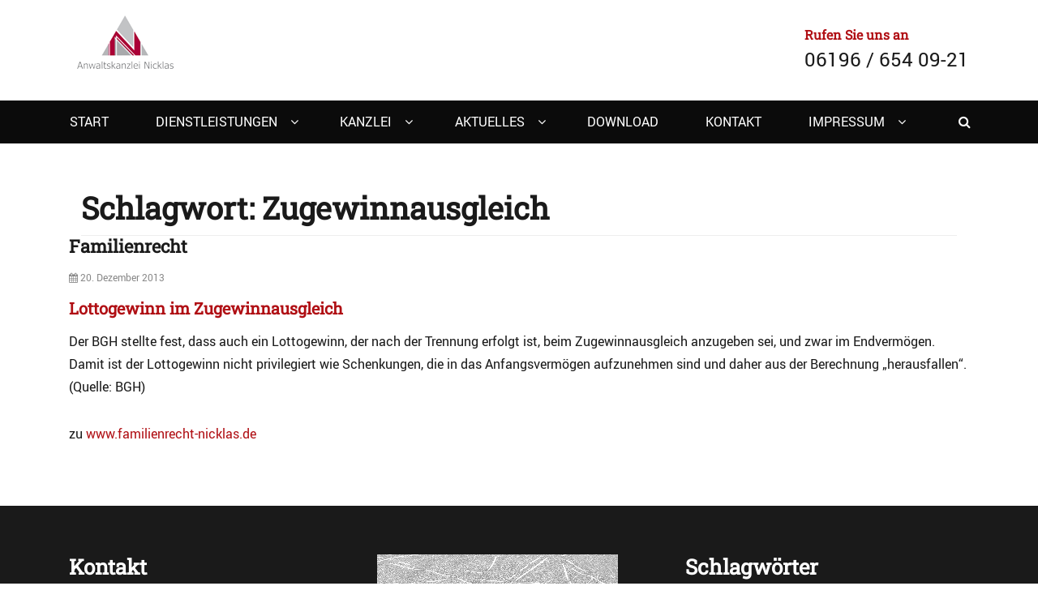

--- FILE ---
content_type: text/html; charset=UTF-8
request_url: https://www.ra-nicklas.de/tag/zugewinnausgleich/
body_size: 55046
content:
		<!DOCTYPE html>
		<html lang="de">
		
<head>
		<meta charset="UTF-8">
		<meta name="viewport" content="width=device-width, initial-scale=1, minimum-scale=1">
		<link rel="profile" href="http://gmpg.org/xfn/11">
		<meta name='robots' content='index, follow, max-image-preview:large, max-snippet:-1, max-video-preview:-1' />

	<!-- This site is optimized with the Yoast SEO plugin v26.7 - https://yoast.com/wordpress/plugins/seo/ -->
	<title>Zugewinnausgleich Archive - Rechtsanwalt Nicklas</title>
	<link rel="canonical" href="https://www.ra-nicklas.de/tag/zugewinnausgleich/" />
	<meta property="og:locale" content="de_DE" />
	<meta property="og:type" content="article" />
	<meta property="og:title" content="Zugewinnausgleich Archive - Rechtsanwalt Nicklas" />
	<meta property="og:url" content="https://www.ra-nicklas.de/tag/zugewinnausgleich/" />
	<meta property="og:site_name" content="Rechtsanwalt Nicklas" />
	<meta name="twitter:card" content="summary_large_image" />
	<script type="application/ld+json" class="yoast-schema-graph">{"@context":"https://schema.org","@graph":[{"@type":"CollectionPage","@id":"https://www.ra-nicklas.de/tag/zugewinnausgleich/","url":"https://www.ra-nicklas.de/tag/zugewinnausgleich/","name":"Zugewinnausgleich Archive - Rechtsanwalt Nicklas","isPartOf":{"@id":"https://www.ra-nicklas.de/#website"},"breadcrumb":{"@id":"https://www.ra-nicklas.de/tag/zugewinnausgleich/#breadcrumb"},"inLanguage":"de"},{"@type":"BreadcrumbList","@id":"https://www.ra-nicklas.de/tag/zugewinnausgleich/#breadcrumb","itemListElement":[{"@type":"ListItem","position":1,"name":"Startseite","item":"https://www.ra-nicklas.de/"},{"@type":"ListItem","position":2,"name":"Zugewinnausgleich"}]},{"@type":"WebSite","@id":"https://www.ra-nicklas.de/#website","url":"https://www.ra-nicklas.de/","name":"Rechtsanwalt Nicklas","description":"","publisher":{"@id":"https://www.ra-nicklas.de/#organization"},"potentialAction":[{"@type":"SearchAction","target":{"@type":"EntryPoint","urlTemplate":"https://www.ra-nicklas.de/?s={search_term_string}"},"query-input":{"@type":"PropertyValueSpecification","valueRequired":true,"valueName":"search_term_string"}}],"inLanguage":"de"},{"@type":"Organization","@id":"https://www.ra-nicklas.de/#organization","name":"Rechtsanwalt Nicklas","url":"https://www.ra-nicklas.de/","logo":{"@type":"ImageObject","inLanguage":"de","@id":"https://www.ra-nicklas.de/#/schema/logo/image/","url":"https://www.ra-nicklas.de/wp-content/uploads/2020/12/cropped-logo70.png","contentUrl":"https://www.ra-nicklas.de/wp-content/uploads/2020/12/cropped-logo70.png","width":119,"height":70,"caption":"Rechtsanwalt Nicklas"},"image":{"@id":"https://www.ra-nicklas.de/#/schema/logo/image/"}}]}</script>
	<!-- / Yoast SEO plugin. -->


<link rel="alternate" type="application/rss+xml" title="Rechtsanwalt Nicklas &raquo; Feed" href="https://www.ra-nicklas.de/feed/" />
<link rel="alternate" type="application/rss+xml" title="Rechtsanwalt Nicklas &raquo; Kommentar-Feed" href="https://www.ra-nicklas.de/comments/feed/" />
<link rel="alternate" type="application/rss+xml" title="Rechtsanwalt Nicklas &raquo; Zugewinnausgleich Schlagwort-Feed" href="https://www.ra-nicklas.de/tag/zugewinnausgleich/feed/" />
<style id='wp-img-auto-sizes-contain-inline-css' type='text/css'>
img:is([sizes=auto i],[sizes^="auto," i]){contain-intrinsic-size:3000px 1500px}
/*# sourceURL=wp-img-auto-sizes-contain-inline-css */
</style>
<style id='wp-emoji-styles-inline-css' type='text/css'>

	img.wp-smiley, img.emoji {
		display: inline !important;
		border: none !important;
		box-shadow: none !important;
		height: 1em !important;
		width: 1em !important;
		margin: 0 0.07em !important;
		vertical-align: -0.1em !important;
		background: none !important;
		padding: 0 !important;
	}
/*# sourceURL=wp-emoji-styles-inline-css */
</style>
<style id='wp-block-library-inline-css' type='text/css'>
:root{--wp-block-synced-color:#7a00df;--wp-block-synced-color--rgb:122,0,223;--wp-bound-block-color:var(--wp-block-synced-color);--wp-editor-canvas-background:#ddd;--wp-admin-theme-color:#007cba;--wp-admin-theme-color--rgb:0,124,186;--wp-admin-theme-color-darker-10:#006ba1;--wp-admin-theme-color-darker-10--rgb:0,107,160.5;--wp-admin-theme-color-darker-20:#005a87;--wp-admin-theme-color-darker-20--rgb:0,90,135;--wp-admin-border-width-focus:2px}@media (min-resolution:192dpi){:root{--wp-admin-border-width-focus:1.5px}}.wp-element-button{cursor:pointer}:root .has-very-light-gray-background-color{background-color:#eee}:root .has-very-dark-gray-background-color{background-color:#313131}:root .has-very-light-gray-color{color:#eee}:root .has-very-dark-gray-color{color:#313131}:root .has-vivid-green-cyan-to-vivid-cyan-blue-gradient-background{background:linear-gradient(135deg,#00d084,#0693e3)}:root .has-purple-crush-gradient-background{background:linear-gradient(135deg,#34e2e4,#4721fb 50%,#ab1dfe)}:root .has-hazy-dawn-gradient-background{background:linear-gradient(135deg,#faaca8,#dad0ec)}:root .has-subdued-olive-gradient-background{background:linear-gradient(135deg,#fafae1,#67a671)}:root .has-atomic-cream-gradient-background{background:linear-gradient(135deg,#fdd79a,#004a59)}:root .has-nightshade-gradient-background{background:linear-gradient(135deg,#330968,#31cdcf)}:root .has-midnight-gradient-background{background:linear-gradient(135deg,#020381,#2874fc)}:root{--wp--preset--font-size--normal:16px;--wp--preset--font-size--huge:42px}.has-regular-font-size{font-size:1em}.has-larger-font-size{font-size:2.625em}.has-normal-font-size{font-size:var(--wp--preset--font-size--normal)}.has-huge-font-size{font-size:var(--wp--preset--font-size--huge)}.has-text-align-center{text-align:center}.has-text-align-left{text-align:left}.has-text-align-right{text-align:right}.has-fit-text{white-space:nowrap!important}#end-resizable-editor-section{display:none}.aligncenter{clear:both}.items-justified-left{justify-content:flex-start}.items-justified-center{justify-content:center}.items-justified-right{justify-content:flex-end}.items-justified-space-between{justify-content:space-between}.screen-reader-text{border:0;clip-path:inset(50%);height:1px;margin:-1px;overflow:hidden;padding:0;position:absolute;width:1px;word-wrap:normal!important}.screen-reader-text:focus{background-color:#ddd;clip-path:none;color:#444;display:block;font-size:1em;height:auto;left:5px;line-height:normal;padding:15px 23px 14px;text-decoration:none;top:5px;width:auto;z-index:100000}html :where(.has-border-color){border-style:solid}html :where([style*=border-top-color]){border-top-style:solid}html :where([style*=border-right-color]){border-right-style:solid}html :where([style*=border-bottom-color]){border-bottom-style:solid}html :where([style*=border-left-color]){border-left-style:solid}html :where([style*=border-width]){border-style:solid}html :where([style*=border-top-width]){border-top-style:solid}html :where([style*=border-right-width]){border-right-style:solid}html :where([style*=border-bottom-width]){border-bottom-style:solid}html :where([style*=border-left-width]){border-left-style:solid}html :where(img[class*=wp-image-]){height:auto;max-width:100%}:where(figure){margin:0 0 1em}html :where(.is-position-sticky){--wp-admin--admin-bar--position-offset:var(--wp-admin--admin-bar--height,0px)}@media screen and (max-width:600px){html :where(.is-position-sticky){--wp-admin--admin-bar--position-offset:0px}}

/*# sourceURL=wp-block-library-inline-css */
</style><style id='wp-block-heading-inline-css' type='text/css'>
h1:where(.wp-block-heading).has-background,h2:where(.wp-block-heading).has-background,h3:where(.wp-block-heading).has-background,h4:where(.wp-block-heading).has-background,h5:where(.wp-block-heading).has-background,h6:where(.wp-block-heading).has-background{padding:1.25em 2.375em}h1.has-text-align-left[style*=writing-mode]:where([style*=vertical-lr]),h1.has-text-align-right[style*=writing-mode]:where([style*=vertical-rl]),h2.has-text-align-left[style*=writing-mode]:where([style*=vertical-lr]),h2.has-text-align-right[style*=writing-mode]:where([style*=vertical-rl]),h3.has-text-align-left[style*=writing-mode]:where([style*=vertical-lr]),h3.has-text-align-right[style*=writing-mode]:where([style*=vertical-rl]),h4.has-text-align-left[style*=writing-mode]:where([style*=vertical-lr]),h4.has-text-align-right[style*=writing-mode]:where([style*=vertical-rl]),h5.has-text-align-left[style*=writing-mode]:where([style*=vertical-lr]),h5.has-text-align-right[style*=writing-mode]:where([style*=vertical-rl]),h6.has-text-align-left[style*=writing-mode]:where([style*=vertical-lr]),h6.has-text-align-right[style*=writing-mode]:where([style*=vertical-rl]){rotate:180deg}
/*# sourceURL=https://www.ra-nicklas.de/wp-includes/blocks/heading/style.min.css */
</style>
<style id='wp-block-paragraph-inline-css' type='text/css'>
.is-small-text{font-size:.875em}.is-regular-text{font-size:1em}.is-large-text{font-size:2.25em}.is-larger-text{font-size:3em}.has-drop-cap:not(:focus):first-letter{float:left;font-size:8.4em;font-style:normal;font-weight:100;line-height:.68;margin:.05em .1em 0 0;text-transform:uppercase}body.rtl .has-drop-cap:not(:focus):first-letter{float:none;margin-left:.1em}p.has-drop-cap.has-background{overflow:hidden}:root :where(p.has-background){padding:1.25em 2.375em}:where(p.has-text-color:not(.has-link-color)) a{color:inherit}p.has-text-align-left[style*="writing-mode:vertical-lr"],p.has-text-align-right[style*="writing-mode:vertical-rl"]{rotate:180deg}
/*# sourceURL=https://www.ra-nicklas.de/wp-includes/blocks/paragraph/style.min.css */
</style>
<style id='global-styles-inline-css' type='text/css'>
:root{--wp--preset--aspect-ratio--square: 1;--wp--preset--aspect-ratio--4-3: 4/3;--wp--preset--aspect-ratio--3-4: 3/4;--wp--preset--aspect-ratio--3-2: 3/2;--wp--preset--aspect-ratio--2-3: 2/3;--wp--preset--aspect-ratio--16-9: 16/9;--wp--preset--aspect-ratio--9-16: 9/16;--wp--preset--color--black: #000000;--wp--preset--color--cyan-bluish-gray: #abb8c3;--wp--preset--color--white: #ffffff;--wp--preset--color--pale-pink: #f78da7;--wp--preset--color--vivid-red: #cf2e2e;--wp--preset--color--luminous-vivid-orange: #ff6900;--wp--preset--color--luminous-vivid-amber: #fcb900;--wp--preset--color--light-green-cyan: #7bdcb5;--wp--preset--color--vivid-green-cyan: #00d084;--wp--preset--color--pale-cyan-blue: #8ed1fc;--wp--preset--color--vivid-cyan-blue: #0693e3;--wp--preset--color--vivid-purple: #9b51e0;--wp--preset--color--medium-black: #1a1a1a;--wp--preset--color--gray: #5e5e5e;--wp--preset--color--medium-gray: #eeeeee;--wp--preset--color--red: #b00f14;--wp--preset--color--dark-red: #8f1014;--wp--preset--gradient--vivid-cyan-blue-to-vivid-purple: linear-gradient(135deg,rgb(6,147,227) 0%,rgb(155,81,224) 100%);--wp--preset--gradient--light-green-cyan-to-vivid-green-cyan: linear-gradient(135deg,rgb(122,220,180) 0%,rgb(0,208,130) 100%);--wp--preset--gradient--luminous-vivid-amber-to-luminous-vivid-orange: linear-gradient(135deg,rgb(252,185,0) 0%,rgb(255,105,0) 100%);--wp--preset--gradient--luminous-vivid-orange-to-vivid-red: linear-gradient(135deg,rgb(255,105,0) 0%,rgb(207,46,46) 100%);--wp--preset--gradient--very-light-gray-to-cyan-bluish-gray: linear-gradient(135deg,rgb(238,238,238) 0%,rgb(169,184,195) 100%);--wp--preset--gradient--cool-to-warm-spectrum: linear-gradient(135deg,rgb(74,234,220) 0%,rgb(151,120,209) 20%,rgb(207,42,186) 40%,rgb(238,44,130) 60%,rgb(251,105,98) 80%,rgb(254,248,76) 100%);--wp--preset--gradient--blush-light-purple: linear-gradient(135deg,rgb(255,206,236) 0%,rgb(152,150,240) 100%);--wp--preset--gradient--blush-bordeaux: linear-gradient(135deg,rgb(254,205,165) 0%,rgb(254,45,45) 50%,rgb(107,0,62) 100%);--wp--preset--gradient--luminous-dusk: linear-gradient(135deg,rgb(255,203,112) 0%,rgb(199,81,192) 50%,rgb(65,88,208) 100%);--wp--preset--gradient--pale-ocean: linear-gradient(135deg,rgb(255,245,203) 0%,rgb(182,227,212) 50%,rgb(51,167,181) 100%);--wp--preset--gradient--electric-grass: linear-gradient(135deg,rgb(202,248,128) 0%,rgb(113,206,126) 100%);--wp--preset--gradient--midnight: linear-gradient(135deg,rgb(2,3,129) 0%,rgb(40,116,252) 100%);--wp--preset--font-size--small: 13px;--wp--preset--font-size--medium: 20px;--wp--preset--font-size--large: 38px;--wp--preset--font-size--x-large: 42px;--wp--preset--font-size--normal: 16px;--wp--preset--font-size--huge: 44px;--wp--preset--spacing--20: 0.44rem;--wp--preset--spacing--30: 0.67rem;--wp--preset--spacing--40: 1rem;--wp--preset--spacing--50: 1.5rem;--wp--preset--spacing--60: 2.25rem;--wp--preset--spacing--70: 3.38rem;--wp--preset--spacing--80: 5.06rem;--wp--preset--shadow--natural: 6px 6px 9px rgba(0, 0, 0, 0.2);--wp--preset--shadow--deep: 12px 12px 50px rgba(0, 0, 0, 0.4);--wp--preset--shadow--sharp: 6px 6px 0px rgba(0, 0, 0, 0.2);--wp--preset--shadow--outlined: 6px 6px 0px -3px rgb(255, 255, 255), 6px 6px rgb(0, 0, 0);--wp--preset--shadow--crisp: 6px 6px 0px rgb(0, 0, 0);}:where(.is-layout-flex){gap: 0.5em;}:where(.is-layout-grid){gap: 0.5em;}body .is-layout-flex{display: flex;}.is-layout-flex{flex-wrap: wrap;align-items: center;}.is-layout-flex > :is(*, div){margin: 0;}body .is-layout-grid{display: grid;}.is-layout-grid > :is(*, div){margin: 0;}:where(.wp-block-columns.is-layout-flex){gap: 2em;}:where(.wp-block-columns.is-layout-grid){gap: 2em;}:where(.wp-block-post-template.is-layout-flex){gap: 1.25em;}:where(.wp-block-post-template.is-layout-grid){gap: 1.25em;}.has-black-color{color: var(--wp--preset--color--black) !important;}.has-cyan-bluish-gray-color{color: var(--wp--preset--color--cyan-bluish-gray) !important;}.has-white-color{color: var(--wp--preset--color--white) !important;}.has-pale-pink-color{color: var(--wp--preset--color--pale-pink) !important;}.has-vivid-red-color{color: var(--wp--preset--color--vivid-red) !important;}.has-luminous-vivid-orange-color{color: var(--wp--preset--color--luminous-vivid-orange) !important;}.has-luminous-vivid-amber-color{color: var(--wp--preset--color--luminous-vivid-amber) !important;}.has-light-green-cyan-color{color: var(--wp--preset--color--light-green-cyan) !important;}.has-vivid-green-cyan-color{color: var(--wp--preset--color--vivid-green-cyan) !important;}.has-pale-cyan-blue-color{color: var(--wp--preset--color--pale-cyan-blue) !important;}.has-vivid-cyan-blue-color{color: var(--wp--preset--color--vivid-cyan-blue) !important;}.has-vivid-purple-color{color: var(--wp--preset--color--vivid-purple) !important;}.has-black-background-color{background-color: var(--wp--preset--color--black) !important;}.has-cyan-bluish-gray-background-color{background-color: var(--wp--preset--color--cyan-bluish-gray) !important;}.has-white-background-color{background-color: var(--wp--preset--color--white) !important;}.has-pale-pink-background-color{background-color: var(--wp--preset--color--pale-pink) !important;}.has-vivid-red-background-color{background-color: var(--wp--preset--color--vivid-red) !important;}.has-luminous-vivid-orange-background-color{background-color: var(--wp--preset--color--luminous-vivid-orange) !important;}.has-luminous-vivid-amber-background-color{background-color: var(--wp--preset--color--luminous-vivid-amber) !important;}.has-light-green-cyan-background-color{background-color: var(--wp--preset--color--light-green-cyan) !important;}.has-vivid-green-cyan-background-color{background-color: var(--wp--preset--color--vivid-green-cyan) !important;}.has-pale-cyan-blue-background-color{background-color: var(--wp--preset--color--pale-cyan-blue) !important;}.has-vivid-cyan-blue-background-color{background-color: var(--wp--preset--color--vivid-cyan-blue) !important;}.has-vivid-purple-background-color{background-color: var(--wp--preset--color--vivid-purple) !important;}.has-black-border-color{border-color: var(--wp--preset--color--black) !important;}.has-cyan-bluish-gray-border-color{border-color: var(--wp--preset--color--cyan-bluish-gray) !important;}.has-white-border-color{border-color: var(--wp--preset--color--white) !important;}.has-pale-pink-border-color{border-color: var(--wp--preset--color--pale-pink) !important;}.has-vivid-red-border-color{border-color: var(--wp--preset--color--vivid-red) !important;}.has-luminous-vivid-orange-border-color{border-color: var(--wp--preset--color--luminous-vivid-orange) !important;}.has-luminous-vivid-amber-border-color{border-color: var(--wp--preset--color--luminous-vivid-amber) !important;}.has-light-green-cyan-border-color{border-color: var(--wp--preset--color--light-green-cyan) !important;}.has-vivid-green-cyan-border-color{border-color: var(--wp--preset--color--vivid-green-cyan) !important;}.has-pale-cyan-blue-border-color{border-color: var(--wp--preset--color--pale-cyan-blue) !important;}.has-vivid-cyan-blue-border-color{border-color: var(--wp--preset--color--vivid-cyan-blue) !important;}.has-vivid-purple-border-color{border-color: var(--wp--preset--color--vivid-purple) !important;}.has-vivid-cyan-blue-to-vivid-purple-gradient-background{background: var(--wp--preset--gradient--vivid-cyan-blue-to-vivid-purple) !important;}.has-light-green-cyan-to-vivid-green-cyan-gradient-background{background: var(--wp--preset--gradient--light-green-cyan-to-vivid-green-cyan) !important;}.has-luminous-vivid-amber-to-luminous-vivid-orange-gradient-background{background: var(--wp--preset--gradient--luminous-vivid-amber-to-luminous-vivid-orange) !important;}.has-luminous-vivid-orange-to-vivid-red-gradient-background{background: var(--wp--preset--gradient--luminous-vivid-orange-to-vivid-red) !important;}.has-very-light-gray-to-cyan-bluish-gray-gradient-background{background: var(--wp--preset--gradient--very-light-gray-to-cyan-bluish-gray) !important;}.has-cool-to-warm-spectrum-gradient-background{background: var(--wp--preset--gradient--cool-to-warm-spectrum) !important;}.has-blush-light-purple-gradient-background{background: var(--wp--preset--gradient--blush-light-purple) !important;}.has-blush-bordeaux-gradient-background{background: var(--wp--preset--gradient--blush-bordeaux) !important;}.has-luminous-dusk-gradient-background{background: var(--wp--preset--gradient--luminous-dusk) !important;}.has-pale-ocean-gradient-background{background: var(--wp--preset--gradient--pale-ocean) !important;}.has-electric-grass-gradient-background{background: var(--wp--preset--gradient--electric-grass) !important;}.has-midnight-gradient-background{background: var(--wp--preset--gradient--midnight) !important;}.has-small-font-size{font-size: var(--wp--preset--font-size--small) !important;}.has-medium-font-size{font-size: var(--wp--preset--font-size--medium) !important;}.has-large-font-size{font-size: var(--wp--preset--font-size--large) !important;}.has-x-large-font-size{font-size: var(--wp--preset--font-size--x-large) !important;}
/*# sourceURL=global-styles-inline-css */
</style>

<style id='classic-theme-styles-inline-css' type='text/css'>
/*! This file is auto-generated */
.wp-block-button__link{color:#fff;background-color:#32373c;border-radius:9999px;box-shadow:none;text-decoration:none;padding:calc(.667em + 2px) calc(1.333em + 2px);font-size:1.125em}.wp-block-file__button{background:#32373c;color:#fff;text-decoration:none}
/*# sourceURL=/wp-includes/css/classic-themes.min.css */
</style>
<link rel='stylesheet' id='decree-web-font-css' href='https://www.ra-nicklas.de/wp-content/fonts/6273dbe4a764b9d8130a9093a2a61fe7.css' type='text/css' media='all' />
<link rel='stylesheet' id='decree-style-css' href='https://www.ra-nicklas.de/wp-content/themes/decree/style.css?ver=2.1.2' type='text/css' media='all' />
<link rel='stylesheet' id='decree-block-style-css' href='https://www.ra-nicklas.de/wp-content/themes/decree/css/blocks.css?ver=1.0' type='text/css' media='all' />
<link rel='stylesheet' id='font-awesome-css' href='https://www.ra-nicklas.de/wp-content/themes/decree/css/font-awesome.min.css?ver=6.9' type='text/css' media='all' />
<link rel='stylesheet' id='sp-dsgvo_twbs4_grid-css' href='https://www.ra-nicklas.de/wp-content/plugins/shapepress-dsgvo/public/css/bootstrap-grid.min.css?ver=3.1.37' type='text/css' media='all' />
<link rel='stylesheet' id='sp-dsgvo-css' href='https://www.ra-nicklas.de/wp-content/plugins/shapepress-dsgvo/public/css/sp-dsgvo-public.min.css?ver=3.1.37' type='text/css' media='all' />
<link rel='stylesheet' id='sp-dsgvo_popup-css' href='https://www.ra-nicklas.de/wp-content/plugins/shapepress-dsgvo/public/css/sp-dsgvo-popup.min.css?ver=3.1.37' type='text/css' media='all' />
<link rel='stylesheet' id='simplebar-css' href='https://www.ra-nicklas.de/wp-content/plugins/shapepress-dsgvo/public/css/simplebar.min.css?ver=6.9' type='text/css' media='all' />
<script type="text/javascript" src="https://www.ra-nicklas.de/wp-includes/js/jquery/jquery.min.js?ver=3.7.1" id="jquery-core-js"></script>
<script type="text/javascript" src="https://www.ra-nicklas.de/wp-includes/js/jquery/jquery-migrate.min.js?ver=3.4.1" id="jquery-migrate-js"></script>
<script type="text/javascript" id="sp-dsgvo-js-extra">
/* <![CDATA[ */
var spDsgvoGeneralConfig = {"ajaxUrl":"https://www.ra-nicklas.de/wp-admin/admin-ajax.php","wpJsonUrl":"https://www.ra-nicklas.de/wp-json/legalweb/v1/","cookieName":"sp_dsgvo_cookie_settings","cookieVersion":"0","cookieLifeTime":"86400","cookieLifeTimeDismiss":"86400","locale":"de_DE","privacyPolicyPageId":"0","privacyPolicyPageUrl":"https://www.ra-nicklas.de/familienrecht-25/","imprintPageId":"0","imprintPageUrl":"https://www.ra-nicklas.de/familienrecht-25/","showNoticeOnClose":"0","initialDisplayType":"none","allIntegrationSlugs":[],"noticeHideEffect":"none","noticeOnScroll":"","noticeOnScrollOffset":"100","currentPageId":"285","forceCookieInfo":"0","clientSideBlocking":"0"};
var spDsgvoIntegrationConfig = [];
//# sourceURL=sp-dsgvo-js-extra
/* ]]> */
</script>
<script type="text/javascript" src="https://www.ra-nicklas.de/wp-content/plugins/shapepress-dsgvo/public/js/sp-dsgvo-public.min.js?ver=3.1.37" id="sp-dsgvo-js"></script>
<link rel="https://api.w.org/" href="https://www.ra-nicklas.de/wp-json/" /><link rel="alternate" title="JSON" type="application/json" href="https://www.ra-nicklas.de/wp-json/wp/v2/tags/44" /><link rel="EditURI" type="application/rsd+xml" title="RSD" href="https://www.ra-nicklas.de/xmlrpc.php?rsd" />
<meta name="generator" content="WordPress 6.9" />
<style>
    .sp-dsgvo-blocked-embedding-placeholder
    {
        color: #313334;
                    background: linear-gradient(90deg, #e3ffe7 0%, #d9e7ff 100%);            }

    a.sp-dsgvo-blocked-embedding-button-enable,
    a.sp-dsgvo-blocked-embedding-button-enable:hover,
    a.sp-dsgvo-blocked-embedding-button-enable:active {
        color: #313334;
        border-color: #313334;
        border-width: 2px;
    }

            .wp-embed-aspect-16-9 .sp-dsgvo-blocked-embedding-placeholder,
        .vc_video-aspect-ratio-169 .sp-dsgvo-blocked-embedding-placeholder,
        .elementor-aspect-ratio-169 .sp-dsgvo-blocked-embedding-placeholder{
            margin-top: -56.25%; /*16:9*/
        }

        .wp-embed-aspect-4-3 .sp-dsgvo-blocked-embedding-placeholder,
        .vc_video-aspect-ratio-43 .sp-dsgvo-blocked-embedding-placeholder,
        .elementor-aspect-ratio-43 .sp-dsgvo-blocked-embedding-placeholder{
            margin-top: -75%;
        }

        .wp-embed-aspect-3-2 .sp-dsgvo-blocked-embedding-placeholder,
        .vc_video-aspect-ratio-32 .sp-dsgvo-blocked-embedding-placeholder,
        .elementor-aspect-ratio-32 .sp-dsgvo-blocked-embedding-placeholder{
            margin-top: -66.66%;
        }
    </style>
            <style>
                /* latin */
                @font-face {
                    font-family: 'Roboto';
                    font-style: italic;
                    font-weight: 300;
                    src: local('Roboto Light Italic'),
                    local('Roboto-LightItalic'),
                    url(https://www.ra-nicklas.de/wp-content/plugins/shapepress-dsgvo/public/css/fonts/roboto/Roboto-LightItalic-webfont.woff) format('woff');
                    font-display: swap;

                }

                /* latin */
                @font-face {
                    font-family: 'Roboto';
                    font-style: italic;
                    font-weight: 400;
                    src: local('Roboto Italic'),
                    local('Roboto-Italic'),
                    url(https://www.ra-nicklas.de/wp-content/plugins/shapepress-dsgvo/public/css/fonts/roboto/Roboto-Italic-webfont.woff) format('woff');
                    font-display: swap;
                }

                /* latin */
                @font-face {
                    font-family: 'Roboto';
                    font-style: italic;
                    font-weight: 700;
                    src: local('Roboto Bold Italic'),
                    local('Roboto-BoldItalic'),
                    url(https://www.ra-nicklas.de/wp-content/plugins/shapepress-dsgvo/public/css/fonts/roboto/Roboto-BoldItalic-webfont.woff) format('woff');
                    font-display: swap;
                }

                /* latin */
                @font-face {
                    font-family: 'Roboto';
                    font-style: italic;
                    font-weight: 900;
                    src: local('Roboto Black Italic'),
                    local('Roboto-BlackItalic'),
                    url(https://www.ra-nicklas.de/wp-content/plugins/shapepress-dsgvo/public/css/fonts/roboto/Roboto-BlackItalic-webfont.woff) format('woff');
                    font-display: swap;
                }

                /* latin */
                @font-face {
                    font-family: 'Roboto';
                    font-style: normal;
                    font-weight: 300;
                    src: local('Roboto Light'),
                    local('Roboto-Light'),
                    url(https://www.ra-nicklas.de/wp-content/plugins/shapepress-dsgvo/public/css/fonts/roboto/Roboto-Light-webfont.woff) format('woff');
                    font-display: swap;
                }

                /* latin */
                @font-face {
                    font-family: 'Roboto';
                    font-style: normal;
                    font-weight: 400;
                    src: local('Roboto Regular'),
                    local('Roboto-Regular'),
                    url(https://www.ra-nicklas.de/wp-content/plugins/shapepress-dsgvo/public/css/fonts/roboto/Roboto-Regular-webfont.woff) format('woff');
                    font-display: swap;
                }

                /* latin */
                @font-face {
                    font-family: 'Roboto';
                    font-style: normal;
                    font-weight: 700;
                    src: local('Roboto Bold'),
                    local('Roboto-Bold'),
                    url(https://www.ra-nicklas.de/wp-content/plugins/shapepress-dsgvo/public/css/fonts/roboto/Roboto-Bold-webfont.woff) format('woff');
                    font-display: swap;
                }

                /* latin */
                @font-face {
                    font-family: 'Roboto';
                    font-style: normal;
                    font-weight: 900;
                    src: local('Roboto Black'),
                    local('Roboto-Black'),
                    url(https://www.ra-nicklas.de/wp-content/plugins/shapepress-dsgvo/public/css/fonts/roboto/Roboto-Black-webfont.woff) format('woff');
                    font-display: swap;
                }
            </style>
            <link rel="icon" href="https://www.ra-nicklas.de/wp-content/uploads/2020/12/cropped-Favicon-32x32.jpg" sizes="32x32" />
<link rel="icon" href="https://www.ra-nicklas.de/wp-content/uploads/2020/12/cropped-Favicon-192x192.jpg" sizes="192x192" />
<link rel="apple-touch-icon" href="https://www.ra-nicklas.de/wp-content/uploads/2020/12/cropped-Favicon-180x180.jpg" />
<meta name="msapplication-TileImage" content="https://www.ra-nicklas.de/wp-content/uploads/2020/12/cropped-Favicon-270x270.jpg" />
<!-- Rechtsanwalt Nicklas inline CSS Styles -->
<style type="text/css" media="screen" rel="ct-custom-css">
.site-title a, .site-description { position: absolute !important; clip: rect(1px 1px 1px 1px); clip: rect(1px, 1px, 1px, 1px); }
</style>
</head>

<body class="archive tag tag-zugewinnausgleich tag-44 wp-custom-logo wp-embed-responsive wp-theme-decree layout-one-column no-sidebar full-width full-content mobile-menu-one news-ticker-above-content active-header-right">


		<div id="page" class="hfeed site">
				<header id="masthead" class="site-header">
			<div class="wrapper">
		<div id="site-branding" class="logo-right">
		<div id="site-header"><p class="site-title"><a href="https://www.ra-nicklas.de/">Rechtsanwalt Nicklas</a></p><p class="site-description"></p>
		</div><!-- #site-header -->
				<div id="site-logo"><a href="https://www.ra-nicklas.de/" class="custom-logo-link" rel="home"><img width="119" height="70" src="https://www.ra-nicklas.de/wp-content/uploads/2020/12/cropped-logo70.png" class="custom-logo" alt="Logo Anwaltskanzlei" decoding="async" /></a></div><!-- #site-logo --></div><!-- #site-branding-->


<aside class="sidebar sidebar-header-right widget-area">
		<section id="call-to-action-widget" class="widget widget_text">
		<div class="widget-wrap">
						<div class="col col-1">
				<h2 class="widget-title">Rufen Sie uns an</h2>
				<div class="textwidget"><p>06196 / 654 09-21</p></div>
			</div>
			
					</div><!-- .widget-wrap -->
	</section>
	</aside><!-- .sidebar .header-sidebar .widget-area -->

			</div><!-- .wrapper -->
		</header><!-- #masthead -->
				<div id="primary-menu" class="menu-primary">
			<div class="wrapper">
				<button id="menu-toggle-primary" class="menu-toggle">Menu</button>

				<div id="site-header-menu">
					<nav id="site-navigation" class="main-navigation nav-primary search-enabled" role="navigation" aria-label="Primary Menu">
						<h3 class="screen-reader-text">Primary menu</h3>
						<ul id="menu-hauptmenue" class="menu decree-nav-menu"><li id="menu-item-36" class="menu-item menu-item-type-post_type menu-item-object-page menu-item-home menu-item-36"><a href="https://www.ra-nicklas.de/">Start</a></li>
<li id="menu-item-57" class="menu-item menu-item-type-post_type menu-item-object-page menu-item-has-children menu-item-57"><a href="https://www.ra-nicklas.de/dienstleistungen/">Dienstleistungen</a>
<ul class="sub-menu">
	<li id="menu-item-199" class="menu-item menu-item-type-post_type menu-item-object-page menu-item-199"><a href="https://www.ra-nicklas.de/familienrecht/">Familienrecht</a></li>
	<li id="menu-item-198" class="menu-item menu-item-type-post_type menu-item-object-page menu-item-198"><a href="https://www.ra-nicklas.de/bankrecht-und-kapitalmarktrecht/">Bank- &#038; Kapitalmarktrecht</a></li>
	<li id="menu-item-656" class="menu-item menu-item-type-post_type menu-item-object-page menu-item-656"><a href="https://www.ra-nicklas.de/erbrecht/">Erbrecht</a></li>
	<li id="menu-item-216" class="menu-item menu-item-type-post_type menu-item-object-page menu-item-216"><a href="https://www.ra-nicklas.de/mediation/">Mediation</a></li>
</ul>
</li>
<li id="menu-item-66" class="menu-item menu-item-type-post_type menu-item-object-page menu-item-has-children menu-item-66"><a href="https://www.ra-nicklas.de/kanzlei/">Kanzlei</a>
<ul class="sub-menu">
	<li id="menu-item-88" class="menu-item menu-item-type-post_type menu-item-object-page menu-item-88"><a href="https://www.ra-nicklas.de/rechtsanwalt/">Rechtsanwalt</a></li>
	<li id="menu-item-144" class="menu-item menu-item-type-post_type menu-item-object-page menu-item-144"><a href="https://www.ra-nicklas.de/team/">Team</a></li>
	<li id="menu-item-143" class="menu-item menu-item-type-post_type menu-item-object-page menu-item-143"><a href="https://www.ra-nicklas.de/stellenanzeigen/">Stellenanzeigen</a></li>
</ul>
</li>
<li id="menu-item-136" class="menu-item menu-item-type-taxonomy menu-item-object-category menu-item-has-children menu-item-136"><a href="https://www.ra-nicklas.de/category/aktuelles/">Aktuelles</a>
<ul class="sub-menu">
	<li id="menu-item-153" class="menu-item menu-item-type-taxonomy menu-item-object-category menu-item-153"><a href="https://www.ra-nicklas.de/category/archiv-familienrecht/">Archiv Familienrecht</a></li>
	<li id="menu-item-168" class="menu-item menu-item-type-taxonomy menu-item-object-category menu-item-168"><a href="https://www.ra-nicklas.de/category/archiv-bankrecht/">Archiv Bankrecht</a></li>
	<li id="menu-item-154" class="menu-item menu-item-type-taxonomy menu-item-object-category menu-item-154"><a href="https://www.ra-nicklas.de/category/archiv-mediation/">Archiv Mediation</a></li>
	<li id="menu-item-152" class="menu-item menu-item-type-taxonomy menu-item-object-category menu-item-152"><a href="https://www.ra-nicklas.de/category/archiv-erbrecht/">Archiv Erbrecht</a></li>
	<li id="menu-item-155" class="menu-item menu-item-type-taxonomy menu-item-object-category menu-item-155"><a href="https://www.ra-nicklas.de/category/archiv-schmankerl/">Archiv Schmankerl</a></li>
</ul>
</li>
<li id="menu-item-79" class="menu-item menu-item-type-post_type menu-item-object-page menu-item-79"><a href="https://www.ra-nicklas.de/download/">Download</a></li>
<li id="menu-item-80" class="menu-item menu-item-type-post_type menu-item-object-page menu-item-80"><a href="https://www.ra-nicklas.de/kontakt/">Kontakt</a></li>
<li id="menu-item-65" class="menu-item menu-item-type-post_type menu-item-object-page menu-item-has-children menu-item-65"><a href="https://www.ra-nicklas.de/impressum/">Impressum</a>
<ul class="sub-menu">
	<li id="menu-item-72" class="menu-item menu-item-type-post_type menu-item-object-page menu-item-privacy-policy menu-item-72"><a rel="privacy-policy" href="https://www.ra-nicklas.de/datenschutzerklaerung/">Datenschutzerklärung</a></li>
</ul>
</li>
</ul>						<div id="search-toggle">
							<a class="screen-reader-text" href="#search-container">Search</a>
						</div>

						<div id="search-container" class="displaynone">
							
<form role="search" method="get" class="search-form" action="https://www.ra-nicklas.de/">
	<label>
		<span class="screen-reader-text">Search for:</span>
		<input type="search" class="search-field" placeholder="Suche...." value="" name="s" title="Search for:">
	</label>
	<input type="submit" class="search-submit" value="Search">
</form>
						</div>
					</nav><!-- .nav-primary -->
				</div><!-- #site-header-menu -->
			</div><!-- .wrapper -->
		</div><!-- #primary-menu-wrapper -->
				<div id="content" class="site-content">
			<div class="wrapper">
			<div id="primary" class="content-area">
				<main id="main" class="site-main" role="main">
		
	
		<header class="page-header">
			<h1 class="page-title">Schlagwort: <span>Zugewinnausgleich</span></h1>		</header><!-- .page-header -->

				
			<article id="post-285" class="post-285 post type-post status-publish format-standard hentry category-archiv-familienrecht tag-familienrecht tag-zugewinnausgleich full-content">
		<div class="archive-post-wrap">
		
		<div class="entry-container">
			<header class="entry-header">
				<h2 class="entry-title"><a href="https://www.ra-nicklas.de/familienrecht-25/" rel="bookmark">Familienrecht</a></h2>

				
					<p class="entry-meta"><span class="posted-on"><span class="screen-reader-text">Posted on</span><a href="https://www.ra-nicklas.de/familienrecht-25/" rel="bookmark"><time class="entry-date published" datetime="2013-12-20T17:17:00+01:00">20. Dezember 2013</time><time class="updated" datetime="2021-02-04T10:45:06+01:00">4. Februar 2021</time></a></span></p><!-- .entry-meta -->
							</header><!-- .entry-header -->

							<div class="entry-content">
					
<h6 class="has-red-color has-text-color wp-block-heading"><strong>Lottogewinn im Zugewinnausgleich</strong></h6>



<p>Der BGH stellte fest, dass auch ein Lottogewinn, der nach der Trennung erfolgt ist, beim Zugewinnausgleich anzugeben sei, und zwar im Endvermögen. Damit ist der Lottogewinn nicht privilegiert wie Schenkungen, die in das Anfangsvermögen aufzunehmen sind und daher aus der Berechnung &#8222;herausfallen&#8220;. (Quelle: BGH)</p>



<p><a href="http://www.familienrecht-nicklas.de/archiv-familienrecht.html#anfang"></a> zu <a href="http://www.familienrecht-nicklas.de" target="_blank" rel="noreferrer noopener">www.familienrecht-nicklas.de</a></p>
									</div><!-- .entry-content -->
			
			<footer class="entry-footer">
				<p class="entry-meta"><span class="cat-links"><span class="screen-reader-text">Categories</span><a href="https://www.ra-nicklas.de/category/archiv-familienrecht/" rel="category tag">Archiv Familienrecht</a></span><span class="tags-links"><span class="screen-reader-text">Tags</span><a href="https://www.ra-nicklas.de/tag/familienrecht/" rel="tag">Familienrecht</a>, <a href="https://www.ra-nicklas.de/tag/zugewinnausgleich/" rel="tag">Zugewinnausgleich</a></span></p><!-- .entry-meta -->			</footer><!-- .entry-footer -->
		</div><!-- .entry-container -->
	</div><!-- .archive-post-wrap -->
</article><!-- #post -->

		
			

		</main><!-- #main -->
				</div><!-- #primary -->
					</div><!-- .wrapper -->
		</div><!-- #content -->
				<footer id="colophon" class="site-footer" role="contentinfo">
		<div id="supplementary" class="footer-widget-area three">
    <div class="wrapper">
                <aside id="first" class="widget-area" role="complementary">
            <section id="custom_html-3" class="widget_text widget widget_custom_html"><div class="widget_text widget-wrap"><h3 class="widget-title">Kontakt</h3><div class="textwidget custom-html-widget">Anwaltskanzlei Arnim-M. Nicklas<br>
Hauptstr. 79<br>
65843 Sulzbach am Taunus<br><br>
06196 / 654 09-21<br></div></div><!-- .widget-wrap --></section><!-- .widget -->        </aside><!-- #first .widget-area -->
        
                <aside id="second" class="widget-area" role="complementary">
            <section id="media_image-2" class="widget widget_media_image"><div class="widget-wrap"><img width="297" height="108" src="https://www.ra-nicklas.de/wp-content/uploads/2020/12/adreNi4.jpg" class="image wp-image-63  attachment-full size-full" alt="" style="max-width: 100%; height: auto;" decoding="async" loading="lazy" /></div><!-- .widget-wrap --></section><!-- .widget -->        </aside><!-- #second .widget-area -->
        
                <aside id="third" class="widget-area" role="complementary">
            <section id="tag_cloud-3" class="widget widget_tag_cloud"><div class="widget-wrap"><h3 class="widget-title">Schlagwörter</h3><div class="tagcloud"><a href="https://www.ra-nicklas.de/tag/adoption/" class="tag-cloud-link tag-link-38 tag-link-position-1" style="font-size: 8pt;" aria-label="Adoption (1 Eintrag)">Adoption</a>
<a href="https://www.ra-nicklas.de/tag/altersvorsorgeunterhalt/" class="tag-cloud-link tag-link-42 tag-link-position-2" style="font-size: 8pt;" aria-label="Altersvorsorgeunterhalt (1 Eintrag)">Altersvorsorgeunterhalt</a>
<a href="https://www.ra-nicklas.de/tag/ausbildungsunterhalt/" class="tag-cloud-link tag-link-29 tag-link-position-3" style="font-size: 8pt;" aria-label="Ausbildungsunterhalt (1 Eintrag)">Ausbildungsunterhalt</a>
<a href="https://www.ra-nicklas.de/tag/bankrecht/" class="tag-cloud-link tag-link-21 tag-link-position-4" style="font-size: 17.479166666667pt;" aria-label="Bankrecht (8 Einträge)">Bankrecht</a>
<a href="https://www.ra-nicklas.de/tag/bausparvertrag/" class="tag-cloud-link tag-link-61 tag-link-position-5" style="font-size: 10.625pt;" aria-label="Bausparvertrag (2 Einträge)">Bausparvertrag</a>
<a href="https://www.ra-nicklas.de/tag/befangenheit/" class="tag-cloud-link tag-link-28 tag-link-position-6" style="font-size: 8pt;" aria-label="Befangenheit (1 Eintrag)">Befangenheit</a>
<a href="https://www.ra-nicklas.de/tag/betreuungsunterhalt/" class="tag-cloud-link tag-link-31 tag-link-position-7" style="font-size: 8pt;" aria-label="Betreuungsunterhalt (1 Eintrag)">Betreuungsunterhalt</a>
<a href="https://www.ra-nicklas.de/tag/duesseldorfer-tabelle/" class="tag-cloud-link tag-link-22 tag-link-position-8" style="font-size: 16.020833333333pt;" aria-label="Düsseldorfer Tabelle (6 Einträge)">Düsseldorfer Tabelle</a>
<a href="https://www.ra-nicklas.de/tag/ehe/" class="tag-cloud-link tag-link-52 tag-link-position-9" style="font-size: 8pt;" aria-label="Ehe (1 Eintrag)">Ehe</a>
<a href="https://www.ra-nicklas.de/tag/eheaufhebung/" class="tag-cloud-link tag-link-51 tag-link-position-10" style="font-size: 8pt;" aria-label="Eheaufhebung (1 Eintrag)">Eheaufhebung</a>
<a href="https://www.ra-nicklas.de/tag/ehebedingter-nachteil/" class="tag-cloud-link tag-link-43 tag-link-position-11" style="font-size: 8pt;" aria-label="ehebedingter Nachteil (1 Eintrag)">ehebedingter Nachteil</a>
<a href="https://www.ra-nicklas.de/tag/ehegattensplitting/" class="tag-cloud-link tag-link-46 tag-link-position-12" style="font-size: 10.625pt;" aria-label="Ehegattensplitting (2 Einträge)">Ehegattensplitting</a>
<a href="https://www.ra-nicklas.de/tag/eingetragene-lebenspartner/" class="tag-cloud-link tag-link-56 tag-link-position-13" style="font-size: 8pt;" aria-label="eingetragene Lebenspartner (1 Eintrag)">eingetragene Lebenspartner</a>
<a href="https://www.ra-nicklas.de/tag/erbrecht/" class="tag-cloud-link tag-link-10 tag-link-position-14" style="font-size: 16.75pt;" aria-label="Erbrecht (7 Einträge)">Erbrecht</a>
<a href="https://www.ra-nicklas.de/tag/erbschaftsteuer/" class="tag-cloud-link tag-link-72 tag-link-position-15" style="font-size: 10.625pt;" aria-label="Erbschaftsteuer (2 Einträge)">Erbschaftsteuer</a>
<a href="https://www.ra-nicklas.de/tag/familienrecht/" class="tag-cloud-link tag-link-18 tag-link-position-16" style="font-size: 22pt;" aria-label="Familienrecht (17 Einträge)">Familienrecht</a>
<a href="https://www.ra-nicklas.de/tag/familienrichter/" class="tag-cloud-link tag-link-25 tag-link-position-17" style="font-size: 12.375pt;" aria-label="Familienrichter (3 Einträge)">Familienrichter</a>
<a href="https://www.ra-nicklas.de/tag/gemeinsamer-hund/" class="tag-cloud-link tag-link-50 tag-link-position-18" style="font-size: 8pt;" aria-label="gemeinsamer Hund (1 Eintrag)">gemeinsamer Hund</a>
<a href="https://www.ra-nicklas.de/tag/jugendamt/" class="tag-cloud-link tag-link-45 tag-link-position-19" style="font-size: 8pt;" aria-label="Jugendamt (1 Eintrag)">Jugendamt</a>
<a href="https://www.ra-nicklas.de/tag/kindergeld/" class="tag-cloud-link tag-link-35 tag-link-position-20" style="font-size: 10.625pt;" aria-label="Kindergeld (2 Einträge)">Kindergeld</a>
<a href="https://www.ra-nicklas.de/tag/kindesunterhalt/" class="tag-cloud-link tag-link-55 tag-link-position-21" style="font-size: 8pt;" aria-label="Kindesunterhalt (1 Eintrag)">Kindesunterhalt</a>
<a href="https://www.ra-nicklas.de/tag/luftverkehrsgesetz/" class="tag-cloud-link tag-link-32 tag-link-position-22" style="font-size: 8pt;" aria-label="Luftverkehrsgesetz (1 Eintrag)">Luftverkehrsgesetz</a>
<a href="https://www.ra-nicklas.de/tag/mediation/" class="tag-cloud-link tag-link-5 tag-link-position-23" style="font-size: 10.625pt;" aria-label="Mediation (2 Einträge)">Mediation</a>
<a href="https://www.ra-nicklas.de/tag/mitwirkungspflicht/" class="tag-cloud-link tag-link-36 tag-link-position-24" style="font-size: 8pt;" aria-label="Mitwirkungspflicht (1 Eintrag)">Mitwirkungspflicht</a>
<a href="https://www.ra-nicklas.de/tag/nachehelicher-unterhalt/" class="tag-cloud-link tag-link-54 tag-link-position-25" style="font-size: 8pt;" aria-label="nachehelicher Unterhalt (1 Eintrag)">nachehelicher Unterhalt</a>
<a href="https://www.ra-nicklas.de/tag/rechtsgebiete/" class="tag-cloud-link tag-link-17 tag-link-position-26" style="font-size: 8pt;" aria-label="Rechtsgebiete (1 Eintrag)">Rechtsgebiete</a>
<a href="https://www.ra-nicklas.de/tag/rueckforderung/" class="tag-cloud-link tag-link-33 tag-link-position-27" style="font-size: 8pt;" aria-label="Rückforderung (1 Eintrag)">Rückforderung</a>
<a href="https://www.ra-nicklas.de/tag/rueckgabe-des-hundes/" class="tag-cloud-link tag-link-23 tag-link-position-28" style="font-size: 8pt;" aria-label="Rückgabe des Hundes (1 Eintrag)">Rückgabe des Hundes</a>
<a href="https://www.ra-nicklas.de/tag/scheidung/" class="tag-cloud-link tag-link-40 tag-link-position-29" style="font-size: 8pt;" aria-label="Scheidung (1 Eintrag)">Scheidung</a>
<a href="https://www.ra-nicklas.de/tag/scheinvater/" class="tag-cloud-link tag-link-39 tag-link-position-30" style="font-size: 8pt;" aria-label="Scheinvater (1 Eintrag)">Scheinvater</a>
<a href="https://www.ra-nicklas.de/tag/schenkung/" class="tag-cloud-link tag-link-34 tag-link-position-31" style="font-size: 8pt;" aria-label="Schenkung (1 Eintrag)">Schenkung</a>
<a href="https://www.ra-nicklas.de/tag/sorgerecht/" class="tag-cloud-link tag-link-19 tag-link-position-32" style="font-size: 12.375pt;" aria-label="Sorgerecht (3 Einträge)">Sorgerecht</a>
<a href="https://www.ra-nicklas.de/tag/testament/" class="tag-cloud-link tag-link-74 tag-link-position-33" style="font-size: 12.375pt;" aria-label="Testament (3 Einträge)">Testament</a>
<a href="https://www.ra-nicklas.de/tag/tierwohl/" class="tag-cloud-link tag-link-24 tag-link-position-34" style="font-size: 8pt;" aria-label="Tierwohl (1 Eintrag)">Tierwohl</a>
<a href="https://www.ra-nicklas.de/tag/umgang/" class="tag-cloud-link tag-link-48 tag-link-position-35" style="font-size: 10.625pt;" aria-label="Umgang (2 Einträge)">Umgang</a>
<a href="https://www.ra-nicklas.de/tag/umgangsrecht/" class="tag-cloud-link tag-link-47 tag-link-position-36" style="font-size: 12.375pt;" aria-label="Umgangsrecht (3 Einträge)">Umgangsrecht</a>
<a href="https://www.ra-nicklas.de/tag/umgangsverfahren/" class="tag-cloud-link tag-link-49 tag-link-position-37" style="font-size: 8pt;" aria-label="Umgangsverfahren (1 Eintrag)">Umgangsverfahren</a>
<a href="https://www.ra-nicklas.de/tag/unterhalt/" class="tag-cloud-link tag-link-37 tag-link-position-38" style="font-size: 16.020833333333pt;" aria-label="Unterhalt (6 Einträge)">Unterhalt</a>
<a href="https://www.ra-nicklas.de/tag/unterhaltsanspruch/" class="tag-cloud-link tag-link-30 tag-link-position-39" style="font-size: 8pt;" aria-label="Unterhaltsanspruch (1 Eintrag)">Unterhaltsanspruch</a>
<a href="https://www.ra-nicklas.de/tag/vaterschaftsanfechtung/" class="tag-cloud-link tag-link-53 tag-link-position-40" style="font-size: 8pt;" aria-label="Vaterschaftsanfechtung (1 Eintrag)">Vaterschaftsanfechtung</a>
<a href="https://www.ra-nicklas.de/tag/vertrauliche-geburt/" class="tag-cloud-link tag-link-41 tag-link-position-41" style="font-size: 8pt;" aria-label="vertrauliche Geburt (1 Eintrag)">vertrauliche Geburt</a>
<a href="https://www.ra-nicklas.de/tag/whatsapp/" class="tag-cloud-link tag-link-26 tag-link-position-42" style="font-size: 8pt;" aria-label="WhatsApp (1 Eintrag)">WhatsApp</a>
<a href="https://www.ra-nicklas.de/tag/zivilrecht/" class="tag-cloud-link tag-link-27 tag-link-position-43" style="font-size: 10.625pt;" aria-label="Zivilrecht (2 Einträge)">Zivilrecht</a>
<a href="https://www.ra-nicklas.de/tag/zugewinnausgleich/" class="tag-cloud-link tag-link-44 tag-link-position-44" style="font-size: 8pt;" aria-label="Zugewinnausgleich (1 Eintrag)">Zugewinnausgleich</a>
<a href="https://www.ra-nicklas.de/tag/zusammenveranlagung/" class="tag-cloud-link tag-link-20 tag-link-position-45" style="font-size: 8pt;" aria-label="Zusammenveranlagung (1 Eintrag)">Zusammenveranlagung</a></div>
</div><!-- .widget-wrap --></section><!-- .widget -->        </aside><!-- #third .widget-area -->
        
            </div> <!-- .wrapper -->
</div><!-- #supplementary -->
		<div id="site-generator">
			<div class="wrapper">
		<div id="footer-content" class="copyright">Copyright &copy; 2026 <a href="https://www.ra-nicklas.de/">Rechtsanwalt Nicklas</a>. All Rights Reserved. <a class="privacy-policy-link" href="https://www.ra-nicklas.de/datenschutzerklaerung/" rel="privacy-policy">Datenschutzerklärung</a> &#124; Decree&nbsp;by&nbsp;<a target="_blank" href="https://catchthemes.com/">Catch Themes</a></div>			</div><!-- .wrapper -->
		</div><!-- #site-generator -->
				</footer><!-- #colophon -->
				</div><!-- #page -->
		<a href="#masthead" id="scrollup"><span class="screen-reader-text">Scroll Up</span></a><script type="speculationrules">
{"prefetch":[{"source":"document","where":{"and":[{"href_matches":"/*"},{"not":{"href_matches":["/wp-*.php","/wp-admin/*","/wp-content/uploads/*","/wp-content/*","/wp-content/plugins/*","/wp-content/themes/decree/*","/*\\?(.+)"]}},{"not":{"selector_matches":"a[rel~=\"nofollow\"]"}},{"not":{"selector_matches":".no-prefetch, .no-prefetch a"}}]},"eagerness":"conservative"}]}
</script>
<script type="text/javascript" src="https://www.ra-nicklas.de/wp-content/themes/decree/js/navigation.min.js?ver=2.1.2" id="decree-navigation-js"></script>
<script type="text/javascript" src="https://www.ra-nicklas.de/wp-content/themes/decree/js/skip-link-focus-fix.min.js?ver=2.1.2" id="decree-skip-link-focus-fix-js"></script>
<script type="text/javascript" src="https://www.ra-nicklas.de/wp-content/themes/decree/js/jquery.cycle/jquery.cycle2.min.js?ver=2.1.5" id="jquery-cycle2-js"></script>
<script type="text/javascript" src="https://www.ra-nicklas.de/wp-content/themes/decree/js/jquery.cycle/jquery.cycle2.flip.min.js?ver=2.1.2" id="jquery-cycle2-flip-js"></script>
<script type="text/javascript" src="https://www.ra-nicklas.de/wp-content/themes/decree/js/scrollup.min.js?ver=20072014" id="decree-scrollup-js"></script>
<script type="text/javascript" src="https://www.ra-nicklas.de/wp-content/themes/decree/js/jquery.matchHeight.min.js?ver=20151215" id="jquery-match-height-js"></script>
<script type="text/javascript" id="decree-custom-scripts-js-extra">
/* <![CDATA[ */
var screenReaderText = {"expand":"expand child menu","collapse":"collapse child menu"};
//# sourceURL=decree-custom-scripts-js-extra
/* ]]> */
</script>
<script type="text/javascript" src="https://www.ra-nicklas.de/wp-content/themes/decree/js/custom-scripts.min.js?ver=20150507" id="decree-custom-scripts-js"></script>
<script type="text/javascript" src="https://www.ra-nicklas.de/wp-content/plugins/shapepress-dsgvo/public/js/simplebar.min.js" id="simplebar-js"></script>
<script id="wp-emoji-settings" type="application/json">
{"baseUrl":"https://s.w.org/images/core/emoji/17.0.2/72x72/","ext":".png","svgUrl":"https://s.w.org/images/core/emoji/17.0.2/svg/","svgExt":".svg","source":{"concatemoji":"https://www.ra-nicklas.de/wp-includes/js/wp-emoji-release.min.js?ver=6.9"}}
</script>
<script type="module">
/* <![CDATA[ */
/*! This file is auto-generated */
const a=JSON.parse(document.getElementById("wp-emoji-settings").textContent),o=(window._wpemojiSettings=a,"wpEmojiSettingsSupports"),s=["flag","emoji"];function i(e){try{var t={supportTests:e,timestamp:(new Date).valueOf()};sessionStorage.setItem(o,JSON.stringify(t))}catch(e){}}function c(e,t,n){e.clearRect(0,0,e.canvas.width,e.canvas.height),e.fillText(t,0,0);t=new Uint32Array(e.getImageData(0,0,e.canvas.width,e.canvas.height).data);e.clearRect(0,0,e.canvas.width,e.canvas.height),e.fillText(n,0,0);const a=new Uint32Array(e.getImageData(0,0,e.canvas.width,e.canvas.height).data);return t.every((e,t)=>e===a[t])}function p(e,t){e.clearRect(0,0,e.canvas.width,e.canvas.height),e.fillText(t,0,0);var n=e.getImageData(16,16,1,1);for(let e=0;e<n.data.length;e++)if(0!==n.data[e])return!1;return!0}function u(e,t,n,a){switch(t){case"flag":return n(e,"\ud83c\udff3\ufe0f\u200d\u26a7\ufe0f","\ud83c\udff3\ufe0f\u200b\u26a7\ufe0f")?!1:!n(e,"\ud83c\udde8\ud83c\uddf6","\ud83c\udde8\u200b\ud83c\uddf6")&&!n(e,"\ud83c\udff4\udb40\udc67\udb40\udc62\udb40\udc65\udb40\udc6e\udb40\udc67\udb40\udc7f","\ud83c\udff4\u200b\udb40\udc67\u200b\udb40\udc62\u200b\udb40\udc65\u200b\udb40\udc6e\u200b\udb40\udc67\u200b\udb40\udc7f");case"emoji":return!a(e,"\ud83e\u1fac8")}return!1}function f(e,t,n,a){let r;const o=(r="undefined"!=typeof WorkerGlobalScope&&self instanceof WorkerGlobalScope?new OffscreenCanvas(300,150):document.createElement("canvas")).getContext("2d",{willReadFrequently:!0}),s=(o.textBaseline="top",o.font="600 32px Arial",{});return e.forEach(e=>{s[e]=t(o,e,n,a)}),s}function r(e){var t=document.createElement("script");t.src=e,t.defer=!0,document.head.appendChild(t)}a.supports={everything:!0,everythingExceptFlag:!0},new Promise(t=>{let n=function(){try{var e=JSON.parse(sessionStorage.getItem(o));if("object"==typeof e&&"number"==typeof e.timestamp&&(new Date).valueOf()<e.timestamp+604800&&"object"==typeof e.supportTests)return e.supportTests}catch(e){}return null}();if(!n){if("undefined"!=typeof Worker&&"undefined"!=typeof OffscreenCanvas&&"undefined"!=typeof URL&&URL.createObjectURL&&"undefined"!=typeof Blob)try{var e="postMessage("+f.toString()+"("+[JSON.stringify(s),u.toString(),c.toString(),p.toString()].join(",")+"));",a=new Blob([e],{type:"text/javascript"});const r=new Worker(URL.createObjectURL(a),{name:"wpTestEmojiSupports"});return void(r.onmessage=e=>{i(n=e.data),r.terminate(),t(n)})}catch(e){}i(n=f(s,u,c,p))}t(n)}).then(e=>{for(const n in e)a.supports[n]=e[n],a.supports.everything=a.supports.everything&&a.supports[n],"flag"!==n&&(a.supports.everythingExceptFlag=a.supports.everythingExceptFlag&&a.supports[n]);var t;a.supports.everythingExceptFlag=a.supports.everythingExceptFlag&&!a.supports.flag,a.supports.everything||((t=a.source||{}).concatemoji?r(t.concatemoji):t.wpemoji&&t.twemoji&&(r(t.twemoji),r(t.wpemoji)))});
//# sourceURL=https://www.ra-nicklas.de/wp-includes/js/wp-emoji-loader.min.js
/* ]]> */
</script>
        <!--noptimize-->
        <div id="cookie-notice" role="banner"
            	class="sp-dsgvo lwb-d-flex cn-bottom cookie-style-00  "
            	style="background-color: #333333;
            	       color: #ffffff;
            	       height: auto;">
	        <div class="cookie-notice-container container-fluid lwb-d-md-flex justify-content-md-center align-items-md-center">

                

                
                
                    
                    
                    <span id="cn-notice-text" class=""
                        style="font-size:13px">Zum &Auml;ndern Ihrer Datenschutzeinstellung, z.B. Erteilung oder Widerruf von Einwilligungen, klicken Sie hier:                    </span>

                
                
                    <a href="#" id="cn-btn-settings"
                        class="cn-set-cookie button button-default "
                        style="background-color: #009ecb;
                           color: #ffffff;
                           border-color: #F3F3F3;
                           border-width: 1px">

                        Einstellungen                    </a>

                
            </div> <!-- class="cookie-notice-container" -->
        </div> <!--id="cookie-notice" -->
        <!--/noptimize-->

</body>
</html>


--- FILE ---
content_type: text/css
request_url: https://www.ra-nicklas.de/wp-content/themes/decree/style.css?ver=2.1.2
body_size: 89076
content:
/*
Theme Name: Decree
Theme URI: https://catchthemes.com/themes/decree/
Author: Catch Themes
Author URI: https://catchthemes.com/
Description: Decree is a simple yet power packed WordPress Theme for Lawyers, Law Firm and Attorney website. Unlike other WordPress Themes, Decree may not look exquisite at the first glance but it is a completely need-based WordPress Theme for Lawyers. Decree comes with strong and bold design, advanced functionality and customization options. It’s packed with optimizations and features made especially to bring more clients to your page. The theme is very suitable to present your strong professional personality in a unique way. Decree is fully responsive, optimized and offers utilitarian features as Header Top Section where you can add or remove quick links, Header Right Sidebar where you can display your contact number, custom menu and widget areas and many more. Decree offers some cleverly arranged content blocks that will help you market your services better and it makes sure that no important information has been left out. Decree gives you the perfect online niche that is dynamic, multifunctional and upfront. Decree is an ideal professional WordPress theme for counsel, law firm, legal officer, adviser, solicitor, consultant, and corporate websites. This theme is translation ready. Check out Theme Instructions at https://catchthemes.com/theme-instructions/decree/, Support at https://catchthemes.com/support/ and Demo at https://catchthemes.com/demo/decree/
Version: 2.1.2
Requires at least: 5.6
Tested up to: 6.4
Requires PHP: 5.6
License: GNU General Public License, version 3 (GPLv3)
License URI: http://www.gnu.org/licenses/gpl-3.0.txt
Text Domain: decree
Domain Path: /languages/
Tags: one-column, two-columns, right-sidebar, custom-background, custom-colors, custom-header, custom-menu, editor-style, featured-image-header, featured-images, flexible-header, post-formats, sticky-post, theme-options, threaded-comments, translation-ready, custom-logo, blog, education, portfolio

Resetting and rebuilding styles have been helped along thanks to the fine work of
Eric Meyer http://meyerweb.com/eric/tools/css/reset/index.html
along with Nicolas Gallagher and Jonathan Neal http://necolas.github.com/normalize.css/
and Blueprint http://www.blueprintcss.org/
*/


/**
 * Table of Contents
 *
 * 1.0 - Reset
 * 2.0 - FontAwesome
 * 3.0 - Typography
 * 4.0 - Elements
 * 5.0 - Padding/Margin
 * 6.0 - Forms
 * 7.0 - Navigation
 * 8.0 - Accessibility
 * 9.0 - Alignments
 * 10.0 - Clearings
 * 11.0 - Header Top Area
 * 12.0 - Header Area
 * 13.0 - Hero Section
 * 14.0 - Promotion Area
 * 15.0 - Featured Content Area
 * 16.0 - Testimonials Area
 * 17.0 - Team
 * 18.0 - Contact Info
 * 19.0 - Content
 * 20.0 - Widgets
 * 21.0 - Comments
 * 22.0 - Media
 * 23.0 - Captions
 * 24.0 - Galleries
 * 25.0 - Footer
 * 26.0 - Extra Elements
 * 27.0 - Media Queries
 */


/**
 * 1.0 - Reset
 */

html, body, div, span, applet, object, iframe,
h1, h2, h3, h4, h5, h6, p, blockquote, pre,
a, abbr, acronym, address, big, cite, code,
del, dfn, em, font, ins, kbd, q, s, samp,
small, strike, strong, sub, sup, tt, var,
dl, dt, dd, ol, ul, li,
fieldset, form, label, legend,
table, caption, tbody, tfoot, thead, tr, th, td {
	border: 0;
	font-family: inherit;
	font-size: 100%;
	font-style: inherit;
	font-weight: inherit;
	margin: 0;
	outline: 0;
	padding: 0;
	vertical-align: baseline;
}

html {
	font-size: 62.5%; /* Corrects text resizing oddly in IE6/7 when body font-size is set using em units http://clagnut.com/blog/348/#c790 */
	overflow-y: scroll; /* Keeps page centered in all browsers regardless of content height */
	-webkit-text-size-adjust: 100%; /* Prevents iOS text size adjust after orientation change, without disabling user zoom */
	-ms-text-size-adjust:     100%; /* www.456bereastreet.com/archive/201012/controlling_text_size_in_safari_for_ios_without_disabling_user_zoom/ */
}

*,
*:before,
*:after { /* apply a natural box layout model to all elements; see http://www.paulirish.com/2012/box-sizing-border-box-ftw/ */
	-webkit-box-sizing: border-box; /* Not needed for modern webkit but still used by Blackberry Browser 7.0; see http://caniuse.com/#search=box-sizing */
	-moz-box-sizing:    border-box; /* Still needed for Firefox 28; see http://caniuse.com/#search=box-sizing */
	box-sizing:         border-box;
}

body {
	background: #fff; /* Fallback for when there is no custom background color defined. */
}

article,
aside,
details,
figcaption,
figure,
footer,
header,
main,
nav,
section {
	display: block;
}

ol,
ul {
	list-style: none;
}

table { /* tables still need 'cellspacing="0"' in the markup */
	border-collapse: separate;
	border-spacing: 0;
}

caption,
th,
td {
	font-weight: normal;
	text-align: left;
}
blockquote:before,
blockquote:after,
q:before,
q:after {
	content: "";
}

blockquote,
q {
	quotes: "" "";
}

a:focus {
	outline: thin dotted;
}

a:hover,
a:active {
	outline: 0;
}

a img {
	border: 0;
}


/**
 * 2.0 - FontAwesome
 */
.posted-on a:before,
.byline a:before,
.cat-links span + a:before,
.tags-links span + a:before,
.comments-link a:before,
.edit-link a:before,
.dropdown-toggle:after,
.menu-item-has-children a:after,
.page_item_has_children a:after,
.menu-toggle:before,
.wp-custom-header-video-button:before,
#search-toggle:before,
.cycle-prev:before,
.cycle-next:before,
#scrollup:before {
	display: inline-block;
  	font-family: "FontAwesome";
	font-style: normal;
	font-variant: normal;
	font-weight: normal;
	line-height: 1;
	text-rendering: auto;
	-webkit-font-smoothing: antialiased;
	-moz-osx-font-smoothing: grayscale;
}

.menu-toggle:before,
.wp-custom-header-video-button:before,
.wp-custom-header-video-button.wp-custom-header-video-pause:before {
    font-size: 18px;
    line-height: 1.25;
}

.menu-toggle:before {
    content: "\f0c9";
    margin-right: 5px;
}

.menu-toggle.toggled-on:before {
    content: "\f00d";
}

.wp-custom-header-video-button:before {
	content: "\f04b";
}

.wp-custom-header-video-button.wp-custom-header-video-pause:before {
	content: "\f04c";
}

#search-toggle:before {
    content: "\f002";
}

.cycle-prev:before {
    content: "\f104";
}

.cycle-next:before {
    content: "\f105";
}

#scrollup:before {
	content: '\f106';
}

.entry-meta .posted-on a:before {
	content: "\f073";
}

.entry-meta .author a:before {
	content: "\f007";
}

.edit-link a:before {
	content: "\f040";
}

.cat-links span + a:before {
	content: "\f07c";
}

.tags-links span + a:before {
	content: "\f02b";
}

.entry-meta .comments-link a:before {
	content: "\f075";
}


/**
 * 3.0 - Typography
 */

body,
button,
input,
select,
textarea {
	color: #1a1a1a;
	font-family: 'Roboto', sans-serif;
	font-size: 16px;
	font-weight: 400;
	line-height: 1.75;
}

h1,
h2,
h3,
h4,
h5,
h6 {
	clear: both;
	margin-bottom: 15px;
	font-family: 'Roboto Slab', serif;
	font-weight: 700;
	line-height: 1.2;
}

.ctdate {
	line-height: 34px;
}

#feature-slider .cycle-pager span {
    font-size: 45px;
}

.site-title {
	font-family: 'Roboto Slab', serif;
	font-size: 28px;
	font-weight: 700;
	line-height: 1.2;
}

.site-description {
	font-style: italic;
}

.button-minimal {
	background-color: transparent;
	border: 2px solid #b00f14;
	color: #b00f14;
	display: inline-block;
	padding: 6px 14px;
}

.button-minimal:hover,
.button-minimal:focus {
	background-color: #8f1014;
	border-color: #8f1014;
	color: #fff;
}

#call-to-action-widget .button-minimal,
#feature-slider .more-button .button-minimal {
	background-color: #b00f14;
	color: #fff;
	border-top: none;
	border-right: none;
	border-left: none;
	border-bottom: 3px solid #8f1014;
}

#call-to-action-widget .button-minimal:hover,
#call-to-action-widget .button-minimal:focus,
#feature-slider .more-button .button-minimal:hover,
#feature-slider .more-button .button-minimal:focus {
	background-color: #8f1014;
	border-color: #b00f14;
}


#featured-content .more-button .button-minimal,
#promotion-headline-section .button-minimal {
	border-color: #fff;
	color: #fff;
}

#featured-content .more-button .button-minimal:hover,
#featured-content .more-button .button-minimal:focus,
#promotion-headline-section .button-minimal:hover,
#promotion-headline-section .button-minimal:focus {
	background-color: #8f1014;
	border-color: #8f1014;
	color: #fff;
}

#call-to-action-widget .textwidget {
	font-size: 16px;
}

#call-to-action-widget  .col-2 {
	margin-left: 20px;
}

#call-to-action-widget p {
	margin-bottom: 0;
}

#call-to-action-widget .widget-title {
	color: #b00f14;
	margin-top: 3px;
	margin-bottom: 0;
}

#call-to-action-widget .col {
	display: block;
}

h1,
.entry-title,
.page-title,
#scrollup:before {
	font-size: 28px;
}

h2,
.sidebar.sidebar-after-posts-pages .widget-title,
.sidebar.sidebar-before-posts-pages .widget-title,
.sidebar.sidebar-before-content .widget-title,
.sidebar.sidebar-after-content .widget-title,
.site .widget_decree_social_icons a,
.header-top-bar .header-right-social-icons a {
	font-size: 24px;
}

h3,
#promotion-message h2,
#featured-content .featured-content-wrap .entry-title,
#portfolios-content .portfolio-wrap .entry-title,
#team-section  .section-content-wrap .entry-title,
.archive-post-wrap .entry-title,
#contact-info-section .contact-title {
	font-size: 22px;
}

h4,
.sticky-label,
.comments-title,
#search-toggle {
	font-size: 20px;
}

h5,
.sidebar .widget-title,
.news-ticker-label,
.sidebar .entry-title,
.footer-widget-area .entry-title {
	font-size: 18px;
}

h6,
#search-toggle,
#testimonial-section .section-content-wrap .entry-title,
#call-to-action-widget .widget-title,
.button-minimal,
.decree-nav-menu a {
	font-size: 16px;
}

.header-top-bar,
.decree-nav-menu ul a,
#header-top-menu .menu a,
.header-top-bar .header-right-social-icons a,
.sidebar .widget,
#supplementary .widget,
.main-pagination,
.page-links,
#breadcrumb-list .wrapper,
.site-description,
#secondary .widget-area,
.sidebar-primary .two-column .entry-title,
.sidebar-primary .three-column .entry-title,
.sidebar-primary .four-column .entry-title,
#colophon .widget-area {
	font-size: 14px;
}

#site-generator,
.nav-footer .menu a {
    font-size: 13px;
}

.entry-meta {
	font-size: 12px;
}

b,
strong {
	font-weight: bold;
}

dfn,
cite,
em,
i {
	font-style: italic;
}

address {
	margin: 0 0 1.5em;
}

pre {
	background: #eee;
	font-family: "Courier 10 Pitch", Courier, monospace;
	font-size: 15px;
	font-size: 1.5rem;
	line-height: 1.6;
	margin-bottom: 30px;
	max-width: 100%;
	overflow: auto;
	padding: 1.6em;
}

code,
kbd,
tt,
var {
	font: 15px Monaco, Consolas, "Andale Mono", "DejaVu Sans Mono", monospace;
}

abbr,
acronym {
	border-bottom: 1px dotted #666;
	cursor: help;
}

mark,
ins {
	background: #fff9c0;
	text-decoration: none;
}

sup,
sub {
	font-size: 75%;
	height: 0;
	line-height: 0;
	position: relative;
	vertical-align: baseline;
}

sup {
	bottom: 1ex;
}

sub {
	top: .5ex;
}

small {
	font-size: 75%;
}

big {
	font-size: 125%;
}

.hentry,
#contact-info-section {
	word-wrap: break-word;
	-webkit-hyphens: auto;
	-moz-hyphens: auto;
	hyphens: auto;
}


/**
 * 4.0 - Elements
 */

html {
	-webkit-box-sizing: border-box;
	-moz-box-sizing: border-box;
	box-sizing: border-box;
}

*,
*:before,
*:after {
	/* Inherit box-sizing to make it easier to change the property for components that leverage other behavior; see http://css-tricks.com/inheriting-box-sizing-probably-slightly-better-best-practice/ */
	-webkit-box-sizing: inherit;
	-moz-box-sizing: inherit;
	box-sizing: inherit;
}


body {
	background-color: #fff;
}

.site,
#header-featured-image .wrapper,
#feature-slider .wrapper {
	display: block;
	max-width: 100%;
	width: 100%;
}

.site {
	overflow-x: hidden;
}

.wrapper,
#feature-slider .entry-container {
    width: 100%;
}

.sidebar-header-right .wrapper {
	width: auto;
}

a {
	color: #b00f14;
	cursor: pointer;
    text-decoration: none;
}

a:hover,
a:focus,
a:active {
	color: #1a1a1a;
	outline: none;
	text-decoration: none;
}

hr {
	background-color: #ccc;
	border: 0;
	height: 1px;
	margin-bottom: 1.5em;
}

ol,
ul {
	margin: 0;
	padding: 0;
}

ul {
	list-style: none;
}

ol {
	list-style: none;
}

li > ul,
li > ol {
	margin-bottom: 0;
	margin-left: 1.5em;
}

.widget ul {
	margin-left: 1em;
}

.widget ul > li {
    list-style-type: disc;
}

dt {
	font-weight: bold;
}

dd {
	margin: 0 1.5em 1.5em;
}

img {
	height: auto;
	/* Make sure images are scaled correctly. */
	max-width: 100%;
	/* Adhere to container width. */
	vertical-align: middle;
}

figure {
	margin: 0;
}

table {
	border-top: 1px solid #eee;
	border-left: 1px solid #eee;
	font-weight: bold;
	margin: 0 0 30px;
	width: 100%;
}

th {
	border-bottom: 1px solid #eee;
    border-right: 1px solid #eee;
	color: #666;
	font-weight: 700;
	padding: 8px;
	text-transform: uppercase;
}

td {
	border-bottom: 1px solid #eee;
    border-right: 1px solid #eee;
	padding: 8px;
}

blockquote:before {
	content: "\201C";
	display: block;
	font-size: 30px;
	height: 0;
	left: -20px;
	position: relative;
	top: -10px;
}

.entry-content ol,
.entry-content ul {
    margin-bottom: 30px;
    margin-left: 20px;
}

.entry-content ol > li {
	list-style-type: decimal;
}

.entry-content ul > li {
    list-style-type: square;
}

.entry-content ol ol,
.entry-content ul ul {
	margin-bottom: 0;
}

.entry-content code {
	background-color: #333;
	color: #ddd;
}

.displayblock,
#heading,
#primary,
#secondary,
#comments {
	display: block;
}

.displaynone {
	display: none;
}

.sticky {
	display: block;
}

/**
 * 5.0 - Padding/Margin
 */

.page-header {
	padding: 15px 15px 0 15px;
}

input[type="date"],
input[type="time"],
input[type="datetime-local"],
input[type="week"],
input[type="month"],
input[type="text"],
input[type="email"],
input[type="url"],
input[type="password"],
input[type="search"],
input[type="tel"],
input[type="number"] {
	padding: 5px 10px;
}

textarea {
	padding: 6px 10px;
}

button,
input[type="button"],
input[type="reset"],
input[type="submit"] {
	padding: 10px 20px;
}

.site-main,
.hentry,
.sidebar,
.widget,
.woocommerce-wrap,
.no-results,
.not-found,
#comments,
#nav-below,
.post-navigation {
	padding: 15px;
}

#featured-content .widget {
	padding: 0;
}

#portfolios-content .entry-container {
	padding: 30px;
}

.header-top-bar .widget,
.sidebar.sidebar-header-right,
.sidebar.sidebar-after-posts-pages,
.sidebar.sidebar-before-posts-pages {
	padding: 0;
}

#promotion-message,
#promotion-message .wrapper,
#main .woocommerce-wrap .products {
	padding-top: 15px;
}

#promotion-message,
#promotion-message .wrapper,
#main .woocommerce-wrap .products {
	padding-bottom: 15px;
}

#featured-content .widget,
#featured-content .hentry,
#featured-content .hentry p,
#team-section .hentry,
#team-section .hentry p,
.entry-header .entry-meta {
	margin: 0;
}

.logo-left #site-header {
	padding-left: 10px;
}

.logo-right #site-header {
	padding-right: 10px;
}

#breadcrumb-list .wrapper {
    padding: 15px 0;
}

.blog #main .hentry,
.archive #main .hentry,
.sidebar .entry-header {
	padding-bottom: 0;
}

.blog #main .hentry {
	margin-bottom: 0;
}

.nav-header-right .wrapper,
#header-featured-image .wrapper,
#feature-slider .wrapper,
#featured-content .featured-content-wrap .entry-header,
.sidebar-header-top,
.sidebar-header-bottom,
.sidebar-before-content,
.sidebar-after-content,
#promotion-message .widget {
	padding: 0;
}

.header-top-bar p,
.header-top-bar .widget figure,
#promotion-message .widget,
.site-description,
.single-post .hentry,
.sidebar .widget:last-child,
#supplementary .widget {
	margin-bottom: 0;
}

.sidebar.sidebar-before-posts-pages .widget,
.sidebar.sidebar-after-posts-pages .widget {
	margin-bottom: 15px;
}

.page-header .page-title {
	line-height: 1;
    margin-bottom: 0;
    padding-bottom: 15px;
}

.hentry,
.widget {
	margin: 0 0 15px;
}

.page-links {
	clear: both;
	margin: 0 0 1.5em;
}

#promotion-message h2 {
	margin-bottom: 5px;
}

.site-title,
#header-top-menu,
#promotion-message p,
.page-content {
	margin: 0;
}

.site-main .entry-content,
.site-main .entry-summary {
	margin-top: 30px;
}

.archive-post-wrap .entry-content,
.archive-post-wrap .entry-summary {
	margin-top: 15px;
}

.archive-post-wrap .button-minimal {
	background-color: transparent;
	border: none;
	color: #b00f14;
	padding: 0;
}

.archive-post-wrap .more-button {
	margin-top: 10px;
}

.archive-post-wrap .button-minimal:hover,
.archive-post-wrap .button-minimal:focus {
	color: #1a1a1a;
}

#promotion-message .right .promotion-button {
	margin-top: 7px;
	padding: 5px 15px;
}

.section-heading-wrap,
#portfolios-content .portfolio-heading-wrap,
#testimonial-section .section-content-wrap {
	max-width: 940px;
	margin: 0 auto;
	text-align: center;
}


.section-heading-wrap {
	padding: 15px 15px 0;
}

#portfolios-content .portfolio-heading-wrap {
	padding:  15px;
}

#featured-content .entry-content {
	margin-top: 0;
}

#featured-content .entry-container,
#team-section .entry-container {
	margin-top: 20px;
}

p {
	margin-bottom: 30px;
}

#testimonial-section .section-content-wrap .entry-header {
	margin-bottom: 20px;
}

#testimonial-section .section-content-wrap .entry-title {
	margin-bottom: 5px;
}

.widget figure {
    margin-bottom: 15px;
}

.sidebar-header-right .widget {
    margin-bottom: 10px;
}

#scrollup:before {
    margin-top: 4px;
}

.entry-meta .posted-on,
.entry-meta .byline,
.entry-meta .comments-link,
.entry-meta .cat-links {
	margin-right: 10px;
}

blockquote {
	margin: 20px 40px;
}

#site-generator {
	padding: 25px 0;
}

.nav-footer,
.copyright {
	padding: 5px 0;
}

.entry-meta span a:before {
	margin-right: 3px;
}

#content {
	margin: 30px 0;
}

.sidebar.sidebar-before-posts-pages .widget,
.sidebar.sidebar-after-posts-pages .widget {
	padding: 0 15px;
}

#site-header {
	padding: 10px 0;
}

.sidebar.sidebar-header-right .widget {
	padding: 0 0 15px;
}

.sidebar.sidebar-before-posts-pages .widget .widget-wrap,
.sidebar.sidebar-after-posts-pages .widget .widget-wrap {
	padding: 15px 0;
}

#menu-toggle-header-right {
	margin: 18px 0;
}

.header-top-bar .wrapper,
#promotion-message .wrapper,
#breadcrumb-list .wrapper,
#masthead .wrapper,
#menu-toggle-primary,
#menu-toggle-secondary {
	padding-left: 30px;
	padding-right: 30px;
}


/**
 * 6.0 - Forms
 */

button,
input,
select,
textarea {
	font-size: 100%; /* Corrects font size not being inherited in all browsers */
	margin: 0; /* Addresses margins set differently in IE6/7, F3/4, S5, Chrome */
	vertical-align: baseline; /* Improves appearance and consistency in all browsers */
	max-width: 100%;
	-webkit-box-sizing: border-box;
	-moz-box-sizing:    border-box;
	box-sizing:         border-box;
}

button,
input[type="button"],
input[type="reset"],
input[type="submit"] {
	border: none;
	background-color: #b00f14;
	border-bottom: 3px solid #8f1014;
	box-shadow: none;
	color: #fff;
	cursor: pointer; /* Improves usability and consistency of cursor style between image-type 'input' and others */
	-webkit-appearance: button; /* Corrects inability to style clickable 'input' types in iOS */
	text-transform: uppercase;
	text-shadow: none;
}

button:hover,
input[type="button"]:hover,
input[type="reset"]:hover,
input[type="submit"]:hover {
	background-color: #8f1014;
	border-color: #b00f14;
	box-shadow: none;
}

button:focus,
input[type="button"]:focus,
input[type="reset"]:focus,
input[type="submit"]:focus,
button:active,
input[type="button"]:active,
input[type="reset"]:active,
input[type="submit"]:active {
	background-color: #b00f14;
	box-shadow: none;
}

input[type="checkbox"],
input[type="radio"] {
	padding: 0; /* Addresses excess padding in IE8/9 */
}

input[type="search"] {
	-webkit-appearance: textfield; /* Addresses appearance set to searchfield in S5, Chrome */
}

input[type="search"]::-webkit-search-decoration { /* Corrects inner padding displayed oddly in S5, Chrome on OSX */
	-webkit-appearance: none;
}

button::-moz-focus-inner,
input::-moz-focus-inner { /* Corrects inner padding and border displayed oddly in FF3/4 www.sitepen.com/blog/2008/05/14/the-devils-in-the-details-fixing-dojos-toolbar-buttons/ */
	border: 0;
	padding: 0;
}

input[type="date"],
input[type="time"],
input[type="datetime-local"],
input[type="week"],
input[type="month"],
input[type="text"],
input[type="email"],
input[type="url"],
input[type="password"],
input[type="search"],
input[type="tel"],
input[type="number"],
textarea {
	background-color: #fbfbfb;
	color: #444;
	border: 1px solid #ccc;
}

input[type="date"]:focus,
input[type="time"]:focus,
input[type="datetime-local"]:focus,
input[type="week"]:focus,
input[type="month"]:focus,
input[type="text"]:focus,
input[type="email"]:focus,
input[type="url"]:focus,
input[type="password"]:focus,
input[type="search"]:focus,
input[type="tel"]:focus,
input[type="number"]:focus,
textarea:focus {
	background-color: #fff;
	color: #1a1a1a;
	border: 1px solid #b00f14;
}

textarea {
	overflow: auto; /* Removes default vertical scrollbar in IE6/7/8/9 */
	vertical-align: top; /* Improves readability and alignment in all browsers */
	width: 100%;
}

.search-form .search-field {
	-webkit-appearance: none;
	-webkit-border-radius: 0;
	border-radius: 0;
}

.more-button {
	clear: both;
	display: block;
	margin-top: 20px;
}


/**
 * 7.0 - Navigation
 */

#site-header-top-menu,
#site-header-right-menu,
#site-header-menu,
#site-secondary-menu {
	display: none;
}

#site-header-top-menu.toggled-on,
#site-header-right-menu.toggled-on,
#site-header-menu.toggled-on,
#site-secondary-menu.toggled-on,
.no-js #site-header-top-menu,
.no-js #site-header-right-menu,
.no-js #site-header-menu,
.no-js #site-secondary-menu {
	display: block;
}

#site-header-menu.toggled-on #search-container {
	display: block;
}

#site-header-top-menu.toggled-on {
    clear: both;
    display: block;
    margin: 20px 0;
    text-align: left;
    width: 100%;
}

#site-header-right-menu.toggled-on {
	clear: both;
    display: block;
    text-align: left;
}

#site-header-right-menu.toggled-on .wrapper {
	padding: 0;
}

#site-header-top-menu.toggled-on .header-right-social-icons {
    float: none;
    margin: 10px 0;
    text-align: center;
    width: 100%;
}

.menu-primary {
    background-color: #0b0b0b;
    text-align: center;
}

.menu-secondary {
	background-color: #f6f7f7;
	text-align: center;
}

.site .decree-nav-menu {
	margin: 0;
}

.site .decree-nav-menu li {
	list-style: none;
}

.decree-nav-menu li {
	border-bottom: 1px dotted #d1d1d1;
	position: relative;
}

#site-header-top-menu.toggled-on .wrapper {
	padding: 0;
}

#site-header-menu.toggled-on .decree-nav-menu li,
#site-header-menu.toggled-on .decree-nav-menu,
#site-header-menu.toggled-on .dropdown-toggle:after {
	border-color: #333;
	margin-right: 0;
}

#site-header-menu.toggled-on .dropdown-toggle {
	color: #fff;
}

#site-header-menu.toggled-on .decree-nav-menu ul  {
	border-top: 1px dotted #333;
	box-shadow: none;
}

#site-secondary-menu.toggled-on .decree-nav-menu ul,
#site-header-right-menu.toggled-on .decree-nav-menu ul,
#site-header-top-menu.toggled-on .decree-nav-menu ul {
	border-top: 1px dotted #d1d1d1;
	box-shadow: none;
}

#site-header-menu.toggled-on .toggled-on,
#site-secondary-menu.toggled-on .toggled-on,
#site-header-right-menu.toggled-on .toggled-on,
#site-header-top-menu.toggled-on .toggled-on{
	background-color: transparent;
}

#site-header-menu.toggled-on .toggled-on a {
	color: #eee;
}

#site-header-menu.toggled-on .toggled-on li:last-child,
#site-secondary-menu.toggled-on .toggled-on li:last-child,
#site-header-right-menu.toggled-on .toggled-on li:last-child,
#site-header-top-menu.toggled-on .toggled-on li:last-child,
#site-secondary-menu.toggled-on .decree-nav-menu,
#site-header-top-menu.toggled-on .decree-nav-menu {
	border-bottom: none;
}

#site-header-top-menu.toggled-on .header-right-social-icons a {
	border: 1px solid #fff;
	margin: 0 5px;

}

#site-secondary-menu.toggled-on .decree-nav-menu li {
	margin-right: 0;
}

.menu-primary .decree-nav-menu li,
.menu-secondary .decree-nav-menu li  {
	margin-right: 1.6em;
}

.menu-primary .decree-nav-menu ul li,
.menu-secondary .decree-nav-menu ul li {
	margin-right: 0;
}

.decree-nav-menu a {
	display: block;
	line-height: 1.3125;
	outline-offset: -1px;
	padding: 0.84375em 0;
}

.menu-primary .decree-nav-menu a {
	color: #fff;
}

.header-top-bar .decree-nav-menu a {
	color: #777;
}

.menu-primary .decree-nav-menu ul a,
.menu-secondary .decree-nav-menu a,
.menu-header-right .decree-nav-menu a {
	color: #1a1a1a;
}

.decree-nav-menu a:hover,
.decree-nav-menu a:focus {
	color:  #d7060d;
}

.decree-nav-menu ul {
	background: #fff;
	border-top: 3px solid #d7060d;
	box-shadow: 0 2px 5px rgba(0, 0, 0, 0.1);
	-moz-box-shadow: 0 2px 5px rgba(0, 0, 0, 0.1);
	-webkit-box-shadow: 0 2px 5px rgba(0, 0, 0, 0.1);
	display: none;
	margin-left: 0.875em;
}

.no-js .decree-nav-menu ul {
	display: block;
}

.header-top-bar .decree-nav-menu .sub-menu a {
	background-color: #fff;
}

.header-top-bar .decree-nav-menu .sub-menu a:hover,
.header-top-bar .decree-nav-menu .sub-menu a:focus {
	color: #b00f14;
}

.decree-nav-menu .current-menu-item > a,
.decree-nav-menu .current-menu-ancestor > a,
.decree-nav-menu .current_page_item > a,
.decree-nav-menu .current_page_ancestor > a,
.header-top-bar .decree-nav-menu .current-menu-item > a,
.header-top-bar .decree-nav-menu .current-menu-ancestor > a {
	color: #d7060d;
}

.menu-secondary .decree-nav-menu a {
	background-color: transparent;
}

.menu-secondary .decree-nav-menu .sub-menu a {
	background-color: #f6f7f7;
}

.decree-nav-menu .toggled-on {
	display: block;
}

.decree-nav-menu {
	border-bottom: 1px solid #d1d1d1;
	text-transform: uppercase;
}

#header-top-menu .decree-nav-menu,
.decree-nav-menu ul {
	text-transform: none;
}

.decree-nav-menu .menu-item-has-children > a,
.decree-nav-menu .page_item_has_children > a {
	margin-right: 56px;
}

#menu-toggle-header-top {
    background-color: transparent;
    border: none;
    color: #777;
    float: right;
    padding: 5px 10px;
}

#menu-toggle-header-right {
	background-color: transparent;
	border: none;
	color: #1a1a1a;
    float: right;
    padding: 5px 10px;
}

#menu-toggle-primary,
#menu-toggle-secondary {
	background-color: transparent;
	border: none;
	display: block;
	text-align: center;
	width: 100%;
}

#menu-toggle-primary {
	color: #fff;
}

#menu-toggle-secondary {
	color: #1a1a1a;
}

#menu-toggle-header-top:hover,
#menu-toggle-header-right:hover,
#menu-toggle-primary:hover,
#menu-toggle-secondary:hover,
#menu-toggle-header-top:focus,
#menu-toggle-header-right:focus,
#menu-toggle-primary:focus,
#menu-toggle-secondary:focus,
#menu-toggle-header-top.toggled-on,
#menu-toggle-header-right.toggled-on,
#menu-toggle-primary.toggled-on,
#menu-toggle-secondary.toggled-on {
	color: #b00f14;
}

#site-header-menu.toggled-on,
#site-secondary-menu.toggled-on {
	text-align: left;
	border-top: none;
}

#site-header-menu.toggled-on,
#site-secondary-menu.toggled-on {
	padding: 20px;
}

.dropdown-toggle {
	background-color: transparent;
	border: 0;
	border-radius: 0;
	color: #1a1a1a;
	content: "";
	height: 48px;
	padding: 0;
	position: absolute;
	right: 0;
	text-transform: none;
	top: 0;
	width: 48px;
}

.dropdown-toggle:after {
	border: 0 solid #d1d1d1;
	border-left-width: 1px;
	content: "\f107";
	font-size: 24px;
	left: 1px;
	position: relative;
	width: 48px;
}

.dropdown-toggle:hover,
.dropdown-toggle:focus {
	background-color: transparent;
	color: #b00f14;
}

.dropdown-toggle:focus {
	outline: thin dotted;
	outline-offset: -1px;
}

.dropdown-toggle:focus:after {
	border-color: transparent;
}

.dropdown-toggle.toggled-on:after {
	content: "\f106";
}

/* Menu Search */
#search-toggle {
    background-color: transparent;
    color: #fff;
    cursor: pointer;
    float: right;
    height: 53px;
    line-height: 53px;
    position: absolute;
    right: 0;
    text-align: center;
    top: 0;
    width: 42px;
}

#search-toggle:hover,
#search-toggle:focus {
	background-color: transparent;
    color: #d7060d;
}

.nav-primary .search-submit {
	display: none;
}

.nav-primary .search-form {
    padding: 1em 0;
}

.nav-primary .search-field {
	border-color: #eee;
	-webkit-box-sizing: border-box; /* Not needed for modern webkit but still used by Blackberry Browser 7.0; see http://caniuse.com/#search=box-sizing */
	-moz-box-sizing:    border-box; /* Still needed for Firefox 28; see http://caniuse.com/#search=box-sizing */
	box-sizing:         border-box;
	width:  100%;
}

.nav-primary .search-field:focus {
	border-color: #666;
	color: #000;
}

.ctdate {
	display: none;
	float: left;
	padding-right: 0.875em;
}

.nav-footer .wrapper {
    text-align: center;
    vertical-align: middle;
}

.nav-footer .decree-nav-menu,
.nav-footer .decree-nav-menu li {
	border: none;
}

.nav-footer .decree-nav-menu a {
	margin: 0;
}

.nav-footer .decree-nav-menu li {
	display: inline-block;
	float: none;
}

.nav-footer .decree-nav-menu li a {
	padding: 5px 10px;
}

.nav-footer .decree-nav-menu .menu-item-has-children > a:after {
	display: none;
}

#site-generator .decree-nav-menu li a {
    color: #1a1a1a;
}

#site-generator .decree-nav-menu .current-menu-item a,
#site-generator .decree-nav-menu li a:hover,
#site-generator .decree-nav-menu li a:focus {
    color: #b00f14;
}

/* Pagination/Infiniate Scroll */
.site-main .comment-navigation,
.site-main .paging-navigation {
	margin: 0 0 1.5em;
	overflow: hidden;
}

.post-navigation span {
	display: block;
}

/* Globally hidden elements when Infinite Scroll is supported and in use. */
.infinite-scroll .posts-navigation, /* Older / Newer Posts Navigation (always hidden) */
.infinite-scroll.neverending .site-footer { /* Theme Footer (when set to scrolling) */
	display: none;
}

/* When Infinite Scroll has reached its end we need to re-display elements that were hidden (via .neverending) before. */
.infinity-end.neverending .site-footer {
	display: block;
}

#main .comment-navigation,
#main .posts-navigation,
#main .post-navigation {
	overflow: hidden;
}

.comment-navigation .nav-previous,
.paging-navigation .nav-previous,
.posts-navigation .nav-previous,
.post-navigation .nav-previous,
.nav-previous {
	float: left;
	margin-top: 25px;
	width: 50%;
}

.comment-navigation .nav-next,
.paging-navigation .nav-next,
.posts-navigation .nav-next,
.post-navigation .nav-next,
.nav-next {
	float: right;
	margin-top: 25px;
	text-align: right;
	width: 50%;
}

.main-pagination .pagination {
	margin-top: 25px;
}

.post-navigation .nav-next .nav-next {
	width: 100%;
}

.posts-navigation .nav-links a,
.pagination .nav-links a,
.pagination .nav-links .current,
.pagination .nav-links .dots,
#infinite-handle span button,
.woocommerce nav.woocommerce-pagination ul li a,
.woocommerce nav.woocommerce-pagination ul li span {
	background-color: #fff;
	border: 2px solid #b00f14;
	-webkit-transition: all 0.3s;
	   -moz-transition: all 0.3s;
	    -ms-transition: all 0.3s;
	     -o-transition: all 0.3s;
	        transition: all 0.3s;
    color: #b00f14;
    display: inline-block;
    font-size: 16px;
	text-transform: uppercase;
}

.wp-pagenavi a,
.wp-pagenavi span,
.page-links a,
.page-links span {
    background-color: #fff;
    border: 2px solid #b00f14;
}

.pagination .nav-links a,
.pagination .nav-links .current,
.pagination .nav-links .dots {
    padding: 10px 20px;
}

.woocommerce nav.woocommerce-pagination ul li a,
.woocommerce nav.woocommerce-pagination ul li span {
    margin: 2px;
    padding: 10px 20px;
}
.site-main #infinite-handle {
	padding: 45px 20px 20px 20px;
}

.posts-navigation .nav-links a,
.site-main #infinite-handle span button,
.site-main #infinite-handle span button:hover,
.site-main #infinite-handle span button:focus {
	border: 2px solid #b00f14;
	padding: 10px 20px;
}

.posts-navigation .nav-links a,
.site-main #infinite-handle span button {
	color: #b00f14;
}

.posts-navigation .nav-links a:hover,
.posts-navigation .nav-links a:focus,
.pagination .nav-links a:hover,
.pagination .nav-links a:focus,
.pagination .nav-links .current,
.wp-pagenavi span.current,
.wp-pagenavi a:hover,
.wp-pagenavi a:focus,
.site-main #infinite-handle span button:hover,
.site-main #infinite-handle span button:focus,
.woocommerce nav.woocommerce-pagination ul li a:focus,
.woocommerce nav.woocommerce-pagination ul li a:hover,
.woocommerce nav.woocommerce-pagination ul li span.current,
.page-links span,
.page-links a:hover,
.page-links a:focus,
.page-links a:hover span,
.page-links a:focus span {
	background-color: #b00f14;
	border-color: #b00f14;
	color: #fff;
}

.page-links a span {
	background-color: transparent;
	border: none;
	color: #b00f14;
	padding: 0;
}

.wp-pagenavi .pages,
.page-links span.pages {
	border: none;
	background-color: transparent;
	color: #1a1a1a;
	padding-left: 0;
}

/* Infinite Scroll */
.site-main #infinite-handle {
	clear: both;
	text-align: center;
	width: 100%;
}

.site-main #infinite-handle span {
    background-color: transparent;
    display: inline-block;
    font-size: inherit;
    padding: 0;
}

.site-main #infinite-handle button {
	display: inline;
}

.woocommerce nav.woocommerce-pagination ul,
.woocommerce nav.woocommerce-pagination ul li {
	border: none;
}

.pagination .nav-links {
	text-align: center;
}

.wp-pagenavi a,
.wp-pagenavi span,
.page-links a,
.page-links span {
	border-radius: 3px;
    padding: 5px 12px;
}

.pagination .prev {
	float: left;
}

.pagination .next {
	float: right;
}

.wp-pagenavi {
    text-align: right;
}

.main-pagination {
	padding: 15px 0;
}

.woocommerce-pagination {
	padding-top: 15px;
}

/**
 * 8.0 - Accessibility
 */

/* Assistive text */
.assistive-text {
	position: absolute !important;
	clip: rect(1px 1px 1px 1px); /* IE6, IE7 */
	clip: rect(1px, 1px, 1px, 1px);
}

/* Text meant only for screen readers */
.screen-reader-text {
	clip: rect(1px, 1px, 1px, 1px);
	position: absolute !important;
	height: 1px;
	width: 1px;
	overflow: hidden;
}

.screen-reader-text:hover,
.screen-reader-text:active,
.screen-reader-text:focus {
	background-color: #f6f7f7;
	border-radius: 3px;
	box-shadow: 0 0 2px 2px rgba(0, 0, 0, 0.6);
	clip: auto !important;
	color: #1b8be0;
	display: block;
	font-size: 14px;
	font-weight: bold;
	height: auto;
	left: 5px;
	line-height: normal;
	padding: 15px 23px 14px;
	text-decoration: none;
	top: 5px;
	width: auto;
	z-index: 100000; /* Above WP toolbar */
}


/**
 * 9.0 - Alignments
 */

.alignleft {
	display: inline;
	float: left;
	margin:  1.2em 1.5em 1em 0;
}

.alignright {
	display: inline;
	float: right;
	margin:  1.2em 0 1em 1.5em;
}

.aligncenter {
	clear: both;
	display: block;
	margin: 0 auto;
}


/**
 * 10.0 - Clearings
 */

.clear:after,
.clearfix:after,
.header-top-bar:after,
.portfolio-wrap:after,
.hentry:after,
.archive-post-wrap:after,
.wrapper:after,
.decree-nav-menu:after,
.featured-content-wrap:after,
#content_sidebar_wrap:after,
.widget:after,
.widget-wrap:after,
#nav-below:after,
.page-links:after,
.main-pagination:after,
.post-navigation:after,
.nav-links:after,
.sidebar:after,
#site-generator:after {
	content: "\0020";
	display: block;
	height: 0;
	clear: both;
	visibility: hidden;
}

.clear {
	clear: both;
}


/**
 * 11.0 - Header Top Area
 */

.header-top-bar {
	background-color: #f2f2f2;
	color: #777;
	display: block;
	-webkit-transition: all 0.5s ease;
	   -moz-transition: all 0.5s ease;
	    -ms-transition: all 0.5s ease;
	     -o-transition: all 0.5s ease;
	        transition: all 0.5s ease;
	width: 100%;
}

#site-header-top-menu {
	float: right;
}

.header-right-social-icons {
	float: right;
	display: inline-block;
}

.header-top-bar .header-right-social-icons a {
	color: #777;
}

.header-top-bar .header-right-social-icons a:hover,
.header-top-bar .header-right-social-icons a:focus {
	color: #fff;
}

.nav-header-top .wrapper {
	width: auto;
}

.fixed-header-top .header-top-bar.hidden {
	position: relative;
	visibility: hidden;
}

.admin-bar.fixed-header-top .header-top-bar {
    top: 46px;
}

.fixed-header-top .header-top-bar,
.admin-bar.fixed-header-top .header-top-bar.sticky {
    top: 0;
    position: fixed;
    z-index: 200;
}


/**
 * 11.0 - Header Area
 */

#masthead {
	background-color: #fff;
}

#site-branding,
#site-logo,
.sidebar-header-right {
	max-width: 100%;
	text-align: center;
}

.active-header-right-menu #site-branding,
.active-header-right-menu #site-logo,
.active-header-right-menu #site-header {
	display: inline-block;
	float: left;
	text-align: left;
}

#site-logo a {
    display: block;
}

#site-header.logo-enable.logo-left {
    padding-left: 10px;
}

#site-header.logo-enable.logo-right {
    padding-right: 10px;
}

.site-title {
	text-transform: uppercase;
}

.site-title a {
	color: #1a1a1a;
}

.site-title a:hover,
.site-title a:focus {
	color: #b00f14;
	text-decoration: none;
}

#header-featured-image {
	background-color: #fff;
	clear: both;
	width: 100%;
	text-align: center;
}

#masthead .search-field {
	float: right;
	font-size: 14px;
	-webkit-transition-duration: 400ms;
	-webkit-transition-property: width, background;
	-webkit-transition-timing-function: ease;
	-moz-transition-duration: 400ms;
	-moz-transition-property: width, background;
	-moz-transition-timing-function: ease;
	-o-transition-duration: 400ms;
	-o-transition-property: width, background;
	-o-transition-timing-function: ease;
	width: 90%;
	max-width: 250px;
	border: 1px solid #ddd;
	background-color: #fff;
	border-radius: 3px;
	color:#888;
}

/* Sections */
.sections {
	padding: 45px 0;
}

.sections {
	font-size: 18px;
}

#feature-slider.sections {
	padding: 0;
}

#featured-content,
#logo-section,
#promotion-headline-section,
#contact-page-section {
	background-image: url("images/bg-featured-content.jpg");
	background-attachment: fixed;
	background-color: #1a1a1a;
	background-position: 50% 0px;
	background-repeat: no-repeat;
	-webkit-background-size: cover;
	-moz-background-size:    cover;
	background-size:         cover;
	color: #fff;
	text-align: center;
}


/**
 * 13.0 - Hero Section
 */

#hero-section {
	background-color: #fff;
	color: #1a1a1a;
	text-align: center;
}

#hero-section .hentry {
	display: table;
	margin: 0;
    position: relative;
    width: 100%
}

#hero-section .entry-container-wrap {
	background: #f7f7f7;
	padding: 30px;
}


/**
 * 14.0 - Promotion Area
 */

#promotion-headline-section a {
	color: #b00f14;
}

#promotion-headline-section a:hover,
#promotion-headline-section a:focus {
	color: #fff;
}

/**
 * 15.0 - Featured Content Area
 */

#featured-content .featured-content-image {
	display: block;
}

#featured-content .hentry {
	border: none;
	float: left;
}

#featured-content a {
	color: #b00f14;
}

#featured-content a:hover,
#featured-content a:focus {
	color: #fff;
}

#featured-content .section-heading-wrap,
#featured-content .section-heading-wrap .entry-title,
#promotion-headline-section .entry-title,
#promotion-headline-section .entry-title a,
#logo-section .entry-title,
#logo-section .entry-title a,
#contact-page-section .entry-title,
#contact-page-section .entry-title a {
	color: #fff;
}

#featured-content .featured-content-wrap .entry-title,
#featured-content .featured-content-wrap .entry-title a {
	color: #fff;
}

#featured-content .featured-content-wrap .entry-title a:hover,
#featured-content .featured-content-wrap .entry-title a:focus,
#promotion-headline-section .entry-title a:hover,
#promotion-headline-section .entry-title a:focus,
#contact-page-section .entry-title a:hover,
#contact-page-section .entry-title a:focus {
	color: #b00f14;
}

#featured-content .featured-content-image img,
#testimonial-section .featured-image img {
	margin: 0 auto;
	border-radius: 50%;
}

#featured-content .featured-content-image img {
	width: 50%;
	max-width: 200px;
}


/**
 * 16.0 - Testimonials Area
 */

#testimonial-section {
    background-color: #fff;
    color: #1a1a1a;
}

#testimonial-section .section-content-wrap {
	position: relative;
	padding: 0 80px
}

#testimonial-section .featured-image img {
	width: 80px;
	height: 80px;
}

#testimonial-section .cycle-prev,
#testimonial-section .cycle-next {
	border: 1px solid #8f1014;
	border-radius: 50%;
	color: #8f1014;
	cursor: pointer;
	font-size: 26px;
	line-height: 1;
	padding: 7px 15px;
	position: absolute;
	top: 40px;
	z-index: 101;
}

#testimonial-section .cycle-prev {
	left: -80px;
}

#testimonial-section .cycle-next {
	right: -80px;
}

#testimonial-section .cycle-prev:hover,
#testimonial-section .cycle-prev:focus,
#testimonial-section .cycle-next:hover,
#testimonial-section .cycle-next:focus {
	background-color: #8f1014;
	color: #fff;
}

#testimonial-section .section-content-wrap .hentry {
	overflow: hidden;
}

#testimonial-section.two-columns .section-content-wrap .hentry {
	float: left;
}

#testimonial-section .testimonial_slider_wrap {
	width: 100%;
}

#testimonial-section .hentry,
#testimonial-section .hentry .featured-image {
	margin: 0;
}


/**
 * 17.0 - Team
 */

#team-section {
	background-color: #fff;
}

 #team-section .hentry {
 	float: left;
 }

 #team-section .hentry {
	text-align: center;
}

#featured-content .hentry .entry-summary,
#team-section .hentry .entry-summary {
 	padding: 0 15px;
}


/**
 * 18.0 - Contact Info
 */

#contact-info-section {
	position: relative;
}

#contact-info-section .content-info-details {
	font-size: 18px;
	padding: 10px;
}

#contact-info-section .content-info-wrapper {
	background: #fff;
	background: rgba( 255, 255, 255, 0.8 );
	border: 1px solid #f7f7f7;
	color: #1a1a1a;
	margin-left: 15px;
	padding: 20px;
	position: relative;
	width: 80%;
	max-width: 500px;
	z-index: 2;
}

#contact-info-section
#contact-info-section .contact-title {
	margin-bottom: 15px;
}

#contact-info-section .button-minimal {
	margin-top: 10px;
}

#contact-info-section .content-info-wrapper .button-minimal:hover,
#contact-info-section .content-info-wrapper .button-minimal:focus {
	color: #fff;
}

#contact-info-section .contact-address .fa,
#contact-info-section .contact-address-content {
    display: block;
    float: left;
}

#contact-info-section .contact-address .fa {
	margin-top: 8px;
}

#contact-info-section .content-info-wrapper a {
	color: #1a1a1a;
}

#contact-info-section .content-info-wrapper a:hover,
#contact-info-section .content-info-wrapper a:focus {
    color: #b00f14;
}

#contact-info-section .content-info-wrapper p {
	clear: both;
	margin-bottom: 5px;
}

#contact-info-section .contact-information .fa:before {
	margin-right: 10px;
	vertical-align: text-bottom;
}

#contact-info-section .content-map-wrapper img,
#contact-info-section .content-map-wrapper iframe {
	bottom: 0;
	position: absolute;
	top: auto;
	-ms-transform: translateX(-50%) translateY(0);
	-moz-transform: translateX(-50%) translateY(0);
	-webkit-transform: translateX(-50%) translateY(0);
	transform: translateX(-50%) translateY(0);
	z-index: 1;
}

#contact-info-section .stay-connected p {
	margin-bottom: 0;
}

#contact-info-section .stay-connected .fa {
	color: #fff;
    margin-right: 5px;
    margin-bottom: 5px;
    width: 40px;
    height: 40px;
    text-align: center;
    padding: 12px;
}

#contact-info-section .stay-connected .fa:hover,
#contact-info-section .stay-connected .fa:focus {
	background-color: #000;
	color: #fff;
}


/* For browsers that support 'object-fit' */
@supports ( object-fit: cover ) {
	#contact-info-section .content-map-wrapper img,
	#contact-info-section .content-map-wrapper iframe {
		height: 100%;
		left: 0;
		-o-object-fit: cover;
		object-fit: cover;
		top: 0;
		-ms-transform: none;
		-moz-transform: none;
		-webkit-transform: none;
		transform: none;
		width: 100%;
	}
}


/**
 * 19.0 - Content
 */

.content-area {
	float: left;
	max-width: 100%;
	width: 100%;
}

.site-main,
.sidebar-primary,
.sidebar-secondary {
	width: 100%;
}

.site-main .search-field {
	padding: 9px;
}

.site-main .search-submit {
	border-bottom: none;
}

.sidebar-primary,
.sidebar-secondary {
	clear: both;
}

.sidebar-primary .widget {
	padding-top: 0;
	width: 100%;
}

.products,
.sidebar.sidebar-before-posts-pages .widget .widget-wrap,
.sidebar.sidebar-after-posts-pages .widget .widget-wrap,
.page-header .page-title {
    border-bottom: 1px solid #eee;
}

.page-title,
.entry-title,
.entry-title a {
	color: #1a1a1a;
	text-decoration: none;
}

.entry-meta,
.entry-meta a {
    color: #888;
}

.entry-title a:hover,
.entry-title a:focus,
.entry-meta a:hover,
.entry-meta a:focus {
	color: #b00f14;
}

.byline,
.updated:not(.published) {
	display: none;
}

.single .byline,
.group-blog .byline {
	display: inline;
}

.blog .format-aside .entry-title,
.archive .format-aside .entry-title {
	display: none;
}

.archive-post-wrap .entry-footer {
	clip: rect(1px, 1px, 1px, 1px);
	position: absolute !important;
	height: 1px;
	width: 1px;
	overflow: hidden;
}

.site-main .hentry {
	padding: 0;
}

.site-main #comments {
	padding-left: 0;
	padding-right: 0;
}

.blog .site-main .hentry {
	float: left;
	width: 100%;
}

.blog .site-main .hentry .entry-container {
    padding: 25px 30px;
    border: 1px solid #f7f7f7;
}

/* Two Columns (Content Right, Left Sidebar) */
.content-right .content-area {
	float: right;
}

.content-right .sidebar-primary {
	float: left;
}

.layout-two-columns .site-main,
.layout-one-column.content-width .site-main {
	max-width: 100%;
	width: 100%;
}

/* No Sidebar ( Content Width ) */
.layout-one-column.content-width .content-area {
    display: block;
    float: none;
    margin: 0 auto;
    width: 100%;
    max-width: 940px;
}

.home.page-template-default.layout-one-column .site-main .entry-header {
	text-align: center;
}

.home.page-template-default.layout-one-column.content-width .site-main .entry-content {
	text-align: center;
}

.home.page-template-default .site-main .hentry {
	margin-bottom: 0;
}

/* No Sidebar ( One Column ) */
.layout-one-column.fixed-width .site {
	display: block;
	margin: 0 auto;
    width: 940px;
}

.layout-one-column.fixed-width.fixed-header-top .header-top-bar {
	width: 100%;
}

.layout-one-column.fixed-width .site-main,
.layout-one-column.fixed-width .wrapper,
.layout-one-column.fixed-width .content-area {
	width: 100%
}

.layout-one-column.fixed-width .header-top-bar .wrapper,
.layout-one-column.fixed-width #promotion-message .wrapper,
.layout-one-column.fixed-width #breadcrumb-list .wrapper,
.layout-one-column.fixed-width #masthead .wrapper,
.layout-one-column.fixed-width #menu-toggle-primary,
.layout-one-column.fixed-width #menu-toggle-secondary,
.layout-one-column.fixed-width .supplementary .wrapper,
.layout-one-column.fixed-width #site-generator .wrapper {
    padding-left: 30px;
    padding-right: 30px;
}

/* No Sidebar ( Full Width ) */
.layout-one-column.full-width .content-area,
.layout-one-column.full-width .site-main {
	max-width: 100%;
    width: 100%;
}

/* Layout Options with Featured Image on Left */
.has-post-thumbnail .archive-post-wrap .featured-image,
.sidebar-before-posts-pages .ctfeaturedpostpageimage .featured-image,
.sidebar-after-posts-pages .ctfeaturedpostpageimage .featured-image {
	display: block;
    width: 100%;
}

.has-post-thumbnail .archive-post-wrap img {
	width: 100%;
}

.has-post-thumbnail .archive-post-wrap .featured-image,
.has-post-thumbnail .archive-post-wrap .entry-container,
.ctfeaturedpostpageimage .featured-image,
.ctfeaturedpostpageimage .entry-container {
    float: none;
}

.has-post-thumbnail .archive-post-wrap .entry-container,
.sidebar-before-posts-pages .ctfeaturedpostpageimage .entry-container,
.sidebar-after-posts-pages .ctfeaturedpostpageimage .entry-container {
	display: block;
    width: 100%;
}

.hentry.sticky {
	position: relative;
}

.hentry .sticky-label {
	display: none;
}

.hentry.sticky .sticky-label {
	display: block;
}

.hentry.sticky .sticky-label {
    background-color: #b00f14;
    color: #fff;
    float: right;
    font-size: 14px;
    margin-bottom: 5px;
    padding: 5px 10px;
}

.hentry.sticky.has-post-thumbnail .sticky-label {
    position: absolute;
    top: 0;
    left: 0;
}


/**
 * 20.0 - Widgets
 */

.widget-area .hentry {
	margin-bottom: 15px;
	padding: 0;
	float: left;
	width: 100%;
}

/* Make sure select elements fit in widgets */
.widget select {
	max-width: 100%;
}

/* Search widget */
.widget_search .search-submit {
	display: none;
}

.widget_search .search-field {
	width: 100%;
}

/* Calender widget */
.widget_calendar #wp-calendar {
	width: 100%;
	text-align: center;
}

.widget_calendar #wp-calendar caption,
.widget_calendar #wp-calendar td,
.widget_calendar #wp-calendar th {
	font-weight: normal;
	text-align: center;
}

.widget_calendar #wp-calendar caption {
	padding: 5px 0 3px 0;
	text-transform: uppercase;
}

.widget_calendar #wp-calendar th {
	background: #f2f2f2;
	border-top: 1px solid #eee;
	border-bottom: 1px solid #eee;
	font-weight: bold;
}

.widget_calendar #wp-calendar tfoot td {
	background: #f2f2f2;
	border-top: 1px solid #eee;
	border-bottom: 1px solid #eee;
}

.widget_calendar #wp-calendar #today {
	background-color: #b00f14;
	color: #fff;
}

/* Advertisement Image Widget */
.ct-advertisement-image .ads-image {
	text-align: center;
}

.ct-advertisement-image .ads-image a {
	display: inline-block;
	margin: 0 auto;
}
.ct-advertisement-image .ads-image img {
    display: block;
}

.ctadvertisement .ads-image-wrap {
	text-align: center;
}

/* Featured Post-Page-Embed Widget */
.ctadvertisement .hentry:last-child,
.ctfeaturedpostpageimage .hentry:last-child {
	margin-bottom: 0;
}

.ctfeaturedembed .four-column .type-embed,
.ctfeaturedpostpageimage .four-column .hentry {
	margin-left: 4%;
	width: 22%;
}
.sidebar-after-content .ctfeaturedpostpageimage .four-column .hentry {
	margin-left: 1.33%;
	width: 24%;
}
.ctfeaturedembed .three-column .type-embed,
.ctfeaturedpostpageimage .three-column .hentry {
    margin-left: 4%;
    width: 30.66%;
}

.ctfeaturedembed .two-column .type-embed,
.ctadvertisement .two-column .ads-hentry,
.ctfeaturedpostpageimage .two-column .hentry {
	margin-left: 4%;
	width: 48%;
}

.ctfeaturedembed .four-column .type-embed:nth-child(4n+1),
.ctfeaturedembed .three-column .type-embed:nth-child(3n+1),
.ctfeaturedembed .two-column .type-embed:nth-child(2n+1),
.ctfeaturedpostpageimage .four-column .hentry:nth-child(4n+1),
.ctfeaturedpostpageimage .three-column .hentry:nth-child(3n+1),
.ctfeaturedpostpageimage .two-column .hentry:nth-child(2n+1),
.ctadvertisement .two-column .ads-hentry:nth-child(2n+1) {
	clear: both;
	margin-left: 0;
}

.sidebar .entry-title,
.footer-widget-area .entry-title {
    font-weight: 300;
}

.sidebar .featured-image,
.sidebar .ctfeaturedpostpageimage .entry-title,
.sidebar .ctfeaturedpostpageimage .entry-meta,
.sidebar-secondary .featured-image {
	margin-bottom: 5px;
}

.ctfeaturedpostpageimage .left .featured-image,
.ctfeaturedpostpageimage .right .featured-image {
    width: 25%;
}

.ctfeaturedpostpageimage .center .featured-image {
	text-align: center;
}

.ctfeaturedpostpageimage .left .entry-container,
.ctfeaturedpostpageimage .right .entry-container  {
    width: 75%;
}

.ctfeaturedpostpageimage .left .entry-container  {
    padding-left: 15px;
}

.ctfeaturedpostpageimage .right .entry-container  {
    padding-right: 15px;
}

.ctfeaturedpostpageimage .left .no-featured-image .entry-container,
.ctfeaturedpostpageimage .right .no-featured-image .entry-container {
	width: 100%;
	padding: 0;
}

/* Gallery Widgets */
.ctgallerypostpageimage .hentry {
	position: relative;
}

.ctgallerypostpageimage .hentry .featured-image {
	margin: 0;
}

.ctgallerypostpageimage .hentry .entry-container {
	background: #303030;
	background: rgba( 48, 48, 48, 0.9 );
	padding: 10px 40px;
    position: absolute;
    width: 100%;
    height: 100%;
    top: 0;
    left: 0;
    line-height: normal;
    opacity: 0;
    text-align: center;
    -webkit-transition: all .2s 0 linear;
    -moz-transition: all .2s 0 linear;
    -ms-transition: all .2s 0 linear;
    -o-transition: all .2s 0 linear;
    transition: all .2s 0 linear;
}

.ctgallerypostpageimage .hentry .entry-container>.vcenter {
    display: block;
    position: relative;
    top: 50%;
    -webkit-transform: translateY(-55%) scale(1.2);
    -ms-transform: translateY(-55%) scale(1.2);
    transform: translateY(-55%) scale(1.2);
    -webkit-transition: all .2s 0 linear;
    -moz-transition: all .2s 0 linear;
    -ms-transition: all .2s 0 linear;
    -o-transition: all .2s 0 linear;
    transition: all .2s 0 linear;
}

#featured-grid-content .grid-box:hover .caption>.vcenter {
    -webkit-transform: translateY(-50%) scale(1);
    -ms-transform: translateY(-50%) scale(1);
    transform: translateY(-50%) scale(1);
}

.ctgallerypostpageimage .hentry:hover .entry-container {
    box-shadow: inset 0 0 50px 0 rgba(0,0,0,.1);
    opacity: 1;
}

.ctgallerypostpageimage .hentry .entry-container,
.ctgallerypostpageimage .entry-title,
.ctgallerypostpageimage .entry-title a {
	color: #fff;
}

.ctgallerypostpageimage .entry-title a:hover {
	color: #b00f14;
}

.ctgallerypostpageimage .fa {
    background-color: #fff;
    -webkit-box-sizing: content-box;
	-moz-box-sizing: content-box;
	box-sizing: content-box;
	border-radius: 20px;
    color: #222;
    font-size: 20px;
    height: 20px;
    padding: 3px;
    width: 20px;
}

.ctgallerypostpageimage .fa:hover {
	background-color: #b00f14;
	color: #fff;
}

/* Newsletter Widget */
.ctnewsletter .widget-wrap {
    background-color: #1a1a1a;
    color: #e1e1e1;
    padding: 30px 30px 15px;
}

.ctnewsletter .ct-newsletter-wrap {
    clear: both;
    display: block;
}

.ctnewsletter .ct-newsletter-wrap input {
    margin-bottom: 15px;
    width: 100%;
}

.ctnewsletter .ct-newsletter-wrap input {
    margin-bottom: 15px;
    width: 100%;
}

.ctnewsletter .ct-newsletter-wrap #subbutton {
    background-color: #b00f14;
    border-color: #8f1014;
    color: #fff;
	margin: 0;
}

.ctnewsletter .ct-newsletter-wrap #subbutton:focus,
.ctnewsletter .ct-newsletter-wrap #subbutton:hover {
	background-color: #8f1014;
	border-color: #b00f14;
	color: #fff;
}

/* Instagram Widget */
.ctninstagram ul {
	margin: 0;
}

.ctninstagram ul li {
	list-style: none;
	margin: 0;
}

.ctninstagram .fa-instagram {
    background-color: transparent;
    border: 1px solid #e4405f;
	border-radius: 3px;
    color: #e4405f;
    display: inline-block;
    margin-top: 10px;
    padding: 15px 20px;
}

.ctninstagram .fa-instagram:before {
	vertical-align: middle;
}

.ctninstagram .fa-instagram:hover,
.ctninstagram .fa-instagram:focus {
	background-color: #b00f14;
	color: #fff;
}

.ctninstagram span {
    margin-left: 5px;
}

.ctninstagram .clear {
	margin-bottom: 0;
}

.ctninstagram .hentry {
	display: inline-block;
	float: left;
	margin: 0;
	padding: 0;
}

.sidebar-primary .ctninstagram .fa-instagram {
	width: 100%;
}

/* Tag Cloud Widget */
.cttagcloud .ct-tag-cloud-wrap.default a {
	padding: 5px;
}

.cttagcloud .ct-tag-cloud-wrap.box a,
.cttagcloud .ct-tag-cloud-wrap.rounded-corners a {
    background-color: #fcfcfc;
    color: #1a1a1a;
    display: inline-block;
    margin: 0 5px 5px 0;
    padding: 5px 10px;
}

.site-footer .cttagcloud .ct-tag-cloud-wrap.box a,
.site-footer .cttagcloud .ct-tag-cloud-wrap.rounded-corners a {
    background-color: #f9f9f9;
}

.cttagcloud .ct-tag-cloud-wrap.box a:hover,
.cttagcloud .ct-tag-cloud-wrap.rounded-corners a:hover {
	background-color: #b00f14;
	color: #fff;
}

.cttagcloud .ct-tag-cloud-wrap.rounded-corners a {
	border-radius: 10px;
}


/**
 * 21.0 - Comments
 */

.comment-content a {
	word-wrap: break-word;
}

.bypostauthor {
	display: block;
}

#respond form label {
	display: block;
}

.comments-title {
	margin-bottom: 20px;
}

.comment-body {
    border-bottom: 4px double #eee;
    margin-bottom: 20px;
    padding-bottom: 20px;
}

.comment-body .comment-meta {
	margin-bottom:  20px;
}

.comment-body .comment-author img {
    float: left;
    margin-right: 10px;
    padding: 0;
}


/**
 * 22.0 - Media
 */

.page-content img.wp-smiley,
.entry-content img.wp-smiley,
.comment-content img.wp-smiley {
	border: none;
	margin-bottom: 0;
	margin-top: 0;
	padding: 0;
}

/* Make sure embeds and iframes fit their containers */
embed,
iframe,
object {
	max-width: 100%;
}


/**
 * 23.0 - Captions
 */

caption {
	font-weight: bold;
}

.wp-caption {
	background-color:  #f3f3f3;
	border: 1px solid #ddd;
	margin-bottom: 15px;
	max-width: 100%;
	padding: 5px 5px 0;
}

.wp-caption img[class*="wp-image-"] {
	display: block;
	margin: 0 auto;
}

.wp-caption-text {
	text-align: center;
}

.wp-caption .wp-caption-text {
	margin: 8px 0;
}


/**
 * 24.0 - Galleries
 */

.gallery {
	margin: 0 -1.1666667% 1.75em;
}

.gallery-item {
	display: inline-block;
	max-width: 33.33%;
	padding: 0 1.1400652% 2.2801304%;
	text-align: center;
	vertical-align: top;
	width: 100%;
}

.gallery-columns-1 .gallery-item {
	max-width: 100%;
}

.gallery-columns-2 .gallery-item {
	max-width: 50%;
}

.gallery-columns-4 .gallery-item {
	max-width: 25%;
}

.gallery-columns-5 .gallery-item {
	max-width: 20%;
}

.gallery-columns-6 .gallery-item {
	max-width: 16.66%;
}

.gallery-columns-7 .gallery-item {
	max-width: 14.28%;
}

.gallery-columns-8 .gallery-item {
	max-width: 12.5%;
}

.gallery-columns-9 .gallery-item {
	max-width: 11.11%;
}

.gallery-icon img {
	margin: 0 auto;
}

.gallery-caption {
	color: #686868;
	display: block;
	font-size: 14px;
	font-style: italic;
}

.gallery-columns-6 .gallery-caption,
.gallery-columns-7 .gallery-caption,
.gallery-columns-8 .gallery-caption,
.gallery-columns-9 .gallery-caption {
	display: none;
}

.two-columns .hentry,
#supplementary.two .widget-area,
.four-columns .hentry,
#supplementary.four .widget-area,
.six-columns .hentry,
.eight-columns .hentry {
	width: 100%;
}

.three-columns .hentry,
#supplementary.three .widget-area {
	max-width: 100%;
}

.five-columns .hentry {
	max-width: 100%;
}

.seven-columns .hentry {
	max-width: 100%;
}



/**
 * 25.0 - Footer
 */

.site-footer {
	background-color: #1a1a1a;
	color: #ddd;
}

.site .footer-widget-area .widget_decree_social_icons a {
	color: #ddd;
}

.footer-widget-area a,
.footer-widget-area .widget-title,
.footer-widget-area .entry-title,
.footer-widget-area .widget-title a,
.footer-widget-area .entry-title a {
	color: #fff;
}

.footer-widget-area a:hover,
.footer-widget-area a:focus,
.footer-widget-area .widget-title a:hover,
.footer-widget-area .widget-title a:focus,
.footer-widget-area .entry-title a:hover,
.footer-widget-area .entry-title a:focus {
	color: #b00f14;
	text-decoration: none;
}

#supplementary {
	padding: 45px 0;
}

#supplementary .widget-area {
	float: left;
	width: 100%;
}

#supplementary.one .widget-area {
	text-align: center;
}

.nav-footer {
	background-color: #fff;
	color: #777;
}

#site-generator {
	background-color: #fff;
	color: #1a1a1a;
    text-align: center;
}

#site-generator a {
	color: #1a1a1a;
}

#site-generator a:hover,
#site-generator a:focus {
	color: #b00f14;
}

.copyright a {
	font-weight: bold;
}



/**
 * 26.0 - Extra Elements
 */

/* Decree Scrollup */
#scrollup {
    background-color: #888;
	border-radius: 50%;
    -webkit-box-shadow: 0 2px 6px rgba(0, 0, 0, 0.5);
	-moz-box-shadow: 	0 2px 6px rgba(0, 0, 0, 0.5);
	box-shadow: 		0 2px 6px rgba(0, 0, 0, 0.5);
    color: #fff;
    cursor: pointer;
    display: none;
    height: 40px;
    position: fixed;
    bottom: 20px;
	right: 20px;
    text-align: center;
	text-decoration: none;
    width: 40px;
    z-index: 9999;
}

#scrollup:hover,
#scrollup:focus {
	background-color: #b00f14;
    color: #fff;
    text-decoration: none;
}

/* Decree breadcrumb */
#breadcrumb-list {
	background-color: #fff;
	text-align: center;
}

.active-header-right #breadcrumb-list {
	text-align: left;
}

#breadcrumb-list span {
	background-color: transparent;
	border: 1px solid #eee;
    color: #666;
	display: inline-block;
   	font-style: italic;
   	margin-left: -1px;
}

#breadcrumb-list span.sep {
       float: right;
       margin-left: 0;
       padding: 0 0 0 5px;
}

#breadcrumb-list span.sep,
#breadcrumb-list span.archive-text,
#breadcrumb-list span.search-text,
#breadcrumb-list span.tag-text,
#breadcrumb-list span.author-text {
       border: none;
}

#breadcrumb-list a,
#breadcrumb-list a span {
	color: #b00f14;
	display: inline-block;
	padding: 5px 10px 3px;
}

#breadcrumb-list a:hover,
#breadcrumb-list a:hover span {
	color: #1a1a1a;
	text-decoration: none;
}

#breadcrumb-list .breadcrumb-current {
	background-color: #f6f7f7;
	padding: 5px 10px 3px;
}

/* jQuery Cycle 2 Custom CSS */
#feature-slider {
	background-color: #1a1a1a;
	display: block;
    position: relative;
    overflow: hidden;
    z-index: 101;
}

#feature-slider .cycle-slideshow {
    width: 100%;
    max-width: 1920px;
    margin: 0 auto;
    padding: 0;
    position: relative;
}

#feature-slider .cycle-slideshow img {
    display: block;
    margin: 0 auto;
}

#feature-slider .cycle-pager {
    bottom: 15px;
    display: block;
    position: absolute;
    text-align: right;
    width: 100%;
    z-index: 101;
}

#feature-slider .cycle-pager span {
    clear: both;
    color: #f2f2f2;
    cursor: pointer;
    display: inline-block;
    font-family: arial;
  	height: 20px;
    line-height: 20px;
    margin: 0 2px;
    padding-right: 20px;
    width: 14px;
}

#feature-slider .cycle-pager span.cycle-pager-active {
    color: #b00f14;
}

#feature-slider .cycle-pager > * {
    cursor: pointer;
}

#feature-slider .cycle-prev:before,
#feature-slider .cycle-next:before {
    display: block;
    text-align: center;
}

#feature-slider .cycle-prev,
#feature-slider .cycle-next {
    color: #fff;
    cursor: pointer;
    display: block;
    font-size: 52px;
    line-height: 1;
    opacity: 0;
    filter: alpha(opacity=0);
    position: absolute;
    top: 40%;
    text-decoration: none;
    -moz-transition:    all 0.2s ease-in-out;
    -webkit-transition: all 0.2s ease-in-out;
    transition:         all 0.2s ease-in-out;
    z-index: 101;
}

#feature-slider .cycle-prev:hover,
#feature-slider .cycle-prev:focus,
#feature-slider .cycle-next:hover,
#feature-slider .cycle-next:focus {
	color: #b00f14;
}

#feature-slider .cycle-prev {
    left: -20px;
}

#feature-slider .cycle-next {
    right: -20px;
}

#feature-slider .cycle-slideshow .hentry {
    position: absolute;
    top: 0;
    left: 0;
    width: 100%;
    margin: 0;
    padding: 0;
    display: block;
}

#feature-slider .cycle-slideshow article:first-child {
    position: static;
    z-index: 100;
}

#feature-slider .slider-content-wrapper {
	position: relative;
}

#feature-slider .container {
	padding: 20px;
	width: 100%;
}

#feature-slider .entry-summary,
#feature-slider .entry-title,
#feature-slider .entry-title a {
	color: #fff;
}

#feature-slider .entry-summary p,
#feature-slider .entry-content p:last-child {
	margin-bottom: 0;
}

#feature-slider .entry-title a:hover,
#feature-slider .entry-title a:focus {
	color: #b00f14;
}

#feature-slider .entry-summary a,
entry-meta a {
	color: #b00f14;
}

#feature-slider .entry-summary a:hover,
#feature-slider .entry-summary a:focus {
	color: #fff;
}

/* Social Icons */
.site .widget_decree_social_icons a {
	box-sizing: content-box;
    -webkit-box-sizing: content-box; /* Addresses box sizing set to border-box in S5, Chrome (include -moz to future-proof) */
	-moz-box-sizing:    content-box;
	color: #1a1a1a;
    margin: 0 0 5px;
    padding: 10px 8px 8px 8px;
    text-align: center;
    height: 28px;
    width: 28px;
}

.header-top-bar .header-right-social-icons a {
	border-left: 1px solid #fff;
	color: #777;
	height: 16px;
	margin: 0;
	padding: 10px;
	width: 16px;
}

.header-top-bar .header-right-social-icons a:last-child {
	border-right: 1px solid #fff;
}

.site .widget_decree_social_icons a:hover,
.site .widget_decree_social_icons a:focus {
    color: #fff;
    text-decoration: none;
}

.site .widget_decree_social_icons a.fa-facebook:hover,
.site .widget_decree_social_icons a.fa-facebook:focus,
#contact-info-section .stay-connected a.fa-facebook {
	background-color: #3b5998;
	border-color: #3b5998;
}

.site .widget_decree_social_icons a.fa-twitter:hover,
.site .widget_decree_social_icons a.fa-twitter:focus,
#contact-info-section .stay-connected a.fa-twitter {
	background-color: #1da1f2;
	border-color: #1da1f2;
}

.site .widget_decree_social_icons a.fa-google-plus:hover,
.site .widget_decree_social_icons a.fa-google-plus:focus,
#contact-info-section .stay-connected a.fa-google-plus {
	background-color: #dd4b39;
	border-color: #dd4b39;
}

.site .widget_decree_social_icons a.fa-envelope:hover,
.site .widget_decree_social_icons a.fa-envelope:focus,
#contact-info-section .stay-connected a.fa-envelope {
	background-color: #1d62f0;
	border-color: #1d62f0;
}

.site .widget_decree_social_icons a.fa-feed:hover,
.site .widget_decree_social_icons a.fa-feed:focus,
#contact-info-section .stay-connected a.fa-feed {
	background-color: #dc622c;
	border-color: #dc622c;
}

.site .widget_decree_social_icons a.fa-wordpress:hover,
.site .widget_decree_social_icons a.fa-wordpress:focus,
#contact-info-section .stay-connected a.fa-wordpress {
	background-color: #21759b;
	border-color: #21759b;
}

.site .widget_decree_social_icons a.fa-github:hover,
.site .widget_decree_social_icons a.fa-github:focus,
#contact-info-section .stay-connected a.fa-github {
	background-color: #333;
	border-color: #333;
}

.site .widget_decree_social_icons a.fa-linkedin:hover,
.site .widget_decree_social_icons a.fa-linkedin:focus,
#contact-info-section .stay-connected a.fa-linkedin {
	background-color: #0077b5;
	border-color: #0077b5;
}

.site .widget_decree_social_icons a.fa-pinterest:hover,
.site .widget_decree_social_icons a.fa-pinterest:focus,
#contact-info-section .stay-connected a.fa-pinterest {
	background-color: #bd081c;
	border-color: #bd081c;
}

.site .widget_decree_social_icons a.fa-flickr:hover,
.site .widget_decree_social_icons a.fa-flickr:focus,
#contact-info-section .stay-connected a.fa-flickr {
	background-color: #ff0084;
	border-color: #ff0084;
}

.site .widget_decree_social_icons a.fa-vimeo:hover,
.site .widget_decree_social_icons a.fa-vimeo:focus,
#contact-info-section .stay-connected a.fa-vimeo {
	background-color: #1ab7ea;
	border-color: #1ab7ea;
}

.site .widget_decree_social_icons a.fa-youtube:hover,
.site .widget_decree_social_icons a.fa-youtube:focus,
#contact-info-section .stay-connected a.fa-youtube {
	background-color: #cd201f;
	border-color: #cd201f;
}

.site .widget_decree_social_icons a.fa-tumblr:hover,
.site .widget_decree_social_icons a.fa-tumblr:focus,
#contact-info-section .stay-connected a.fa-tumblr {
	background-color: #35465c;
	border-color: #35465c;
}

.site .widget_decree_social_icons a.fa-instagram:hover,
.site .widget_decree_social_icons a.fa-instagram:focus,
#contact-info-section .stay-connected a.fa-instagram {
	background-color: #c13584;
	border-color: #c13584;
}

.site .widget_decree_social_icons a.fa-codepen:hover,
.site .widget_decree_social_icons a.fa-codepen:focus,
#contact-info-section .stay-connected a.fa-codepen {
	background-color: #000;
	border-color: #000;
}

.site .widget_decree_social_icons a.fa-xing:hover,
.site .widget_decree_social_icons a.fa-xing:focus,
#contact-info-section .stay-connected a.fa-xing {
	background-color: #cfdc00;
	border-color: #cfdc00;
}

.site .widget_decree_social_icons a.fa-dribbble:hover,
.site .widget_decree_social_icons a.fa-dribbble:focus,
#contact-info-section .stay-connected a.fa-dribbble {
	background-color: #ea4c89;
	border-color: #ea4c89;
}

.site .widget_decree_social_icons a.fa-skype:hover,
.site .widget_decree_social_icons a.fa-skype:focus,
#contact-info-section .stay-connected a.fa-skype {
	background-color: #00aff0;
	border-color: #00aff0;
}

.site .widget_decree_social_icons a.fa-digg:hover,
.site .widget_decree_social_icons a.fa-digg:focus,
#contact-info-section .stay-connected a.fa-digg {
	background-color: #005be2;
	border-color: #005be2;
}

.site .widget_decree_social_icons a.fa-reddit:hover,
.site .widget_decree_social_icons a.fa-reddit:focus,
#contact-info-section .stay-connected a.fa-reddit {
	background-color: #ff4500;
	border-color: #ff4500;
}

.site .widget_decree_social_icons a.fa-stumbleupon:hover,
.site .widget_decree_social_icons a.fa-stumbleupon:focus,
#contact-info-section .stay-connected a.fa-stumbleupon {
	background-color: #eb4924;
	border-color: #eb4924;
}

.site .widget_decree_social_icons a.fa-get-pocket:hover,
.site .widget_decree_social_icons a.fa-get-pocket:focus,
#contact-info-section .stay-connected a.fa-get-pocket {
	background-color: #ef4056;
	border-color: #ef4056;
}

.site .widget_decree_social_icons a.fa-dropbox:hover,
.site .widget_decree_social_icons a.fa-dropbox:focus,
#contact-info-section .stay-connected a.fa-dropbox {
	background-color: #007ee5;
	border-color: #007ee5;
}

.site .widget_decree_social_icons a.fa-spotify:hover,
.site .widget_decree_social_icons a.fa-spotify:focus,
#contact-info-section .stay-connected a.fa-spotify {
	background-color: #2ebd59;
	border-color: #2ebd59;
}

.site .widget_decree_social_icons a.fa-vk:hover,
.site .widget_decree_social_icons a.fa-vk:focus,
#contact-info-section .stay-connected a.fa-vk {
	background-color: #45668e;
	border-color: #45668e;
}

.site .widget_decree_social_icons a.fa-foursquare:hover,
.site .widget_decree_social_icons a.fa-foursquare:focus,
#contact-info-section .stay-connected a.fa-foursquare {
	background-color: #f94877;
	border-color: #f94877;
}

.site .widget_decree_social_icons a.fa-twitch:hover,
.site .widget_decree_social_icons a.fa-twitch:focus,
#contact-info-section .stay-connected a.fa-twitch {
	background-color: #6441a5;
	border-color: #6441a5;
}

.site .widget_decree_social_icons a.fa-cloud:hover,
.site .widget_decree_social_icons a.fa-cloud:focus,
#contact-info-section .stay-connected a.fa-cloud {
	background-color: #00aced;
	border-color: #00aced;
}

.site .widget_decree_social_icons a.fa-globe:hover,
.site .widget_decree_social_icons a.fa-globe:focus,
#contact-info-section .stay-connected a.fa-globe {
	background-color: #1da1f2;
	border-color: #1da1f2;
}
.site .widget_decree_social_icons a.fa-shopping-cart:hover,
.site .widget_decree_social_icons a.fa-mobile-phone:hover,
.site .widget_decree_social_icons a.fa-phone:hover,
.site .widget_decree_social_icons a.fa-shopping-cart:focus,
.site .widget_decree_social_icons a.fa-mobile-phone:focus,
.site .widget_decree_social_icons a.fa-phone:focus,
#contact-info-section .stay-connected a.fa-shopping-cart,
#contact-info-section .stay-connected a.fa-mobile-phone,
#contact-info-section .stay-connected a.fa-phone {
	background-color: #42b41e;
	border-color: #42b41e;
}

.site .widget_decree_social_icons a.fa-link:hover,
.site .widget_decree_social_icons a.fa-link:focus,
#contact-info-section .stay-connected a.fa-link {
	background-color: #2e6da4;
	border-color: #2e6da4;
}

.site .widget_decree_social_icons a.custom-icon {
	border: none;
	background: transparent;
	padding: 0;
}

.site .widget_decree_social_icons .icon-hover,
.site .widget_decree_social_icons .has-hover:hover .icon-static {
	display: none;
}

.site .widget_decree_social_icons .has-hover:hover .icon-hover {
	display: inline-block;
	text-decoration: none;
	border: none;
}

/* WooCommerce */
.woocommerce ul.products li.product,
.woocommerce-page ul.products li.product {
    margin-bottom: 20px;
}

/* Portfolio */
#portfolios-content {
	background-color: #fff;
	padding-bottom: 0;
	text-align: center;
}

#portfolios-content .wrapper {
	max-width: 1920px;
	width: 100%;
}

#portfolios-content .hentry {
	float: left;
	overflow: hidden;
	padding: 0;
	position: relative;
	margin: 0;
}

#portfolios-content .entry-header {
	padding-bottom: 5px;
}

#header-featured-image img,
#portfolios-content img {
	width: 100%
}

#portfolios-content .entry-container {
    display: block;
    width: 100%;
}

.portfolio-wrap,
.portfolio-heading-wrap,
.portfolio-heading-wrap .entry-title,
.portfolio-heading-wrap .entry-title a,
.portfolio-wrap .entry-title,
.portfolio-wrap .entry-title a,
#portfolios-content .entry-meta a {
	color: #1a1a1a;
}

.portfolio-wrap a {
	color: #b00f14;
}

.portfolio-wrap a:hover,
.portfolio-wrap a:focus {
	color: #1a1a1a;
}

#portfolios-content .portfolio-wrap .entry-title,
#portfolios-content .portfolio-wrap .entry-meta {
	margin-bottom: 0;
}

.portfolio-heading-wrap .entry-title a:hover,
.portfolio-heading-wrap .entry-title a:focus,
.portfolio-wrap .entry-title a:hover,
.portfolio-wrap .entry-title a:focus,
#portfolios-content .entry-meta a:hover,
#portfolios-content .entry-meta a:focus {
	color: #b00f14;
}

#portfolios-content .entry-content {
	text-align: center;
}

#portfolios-content .entry-content p {
	margin-bottom: 10px;
}

#portfolios-content .entry-meta span {
	margin-right: 10px;
}

#portfolios-content .button {
    background-color: #fff;
    border: 2px solid #eee;
	border-radius: 3px;
    color: #000;
    display: inline-block;
    font-size: 14px;
    margin-bottom: 5px;
    padding: 2px 10px;
}

#portfolios-content .button:hover,
#portfolios-content .button:focus {
    background-color: #b00f14;
    border-color: #993333;
    color: #fff;
}

/* Logo Slider */
#logo-slider-section .hentry {
	display: inline-block
}


/* Promotion Headline */
#promotion-headline-section .wrapper {
	max-width: 940px;
	padding: 35px 0;
}

#promotion-headline-section .entry-title {
	margin-bottom: 20px
}

#promotion-headline-section .button-minimal {
	margin: 0 20px;
}

#promotion-headline-section p:last-child {
	margin-bottom: 0;
}

/* New Ticker */
#news-ticker {
    background-color: #1a1a1a;
    border-bottom: 1px solid #444;
}

.news-ticker-above-content #news-ticker {
	background-color: transparent;
	border-bottom: none;
	margin-top: 30px;
}

.news-ticker-above-content #news-ticker .wrapper {
	background-color: #fff;
    padding: 0;
}

.news-ticker-label {
	background-color: #000;
	border-right: 3px solid #b00f14;
	color: #b00f14;
    display: inline-block;
    float: left;
    margin: 0;
    padding: 12px 0;
}

.new-ticket-content {
    display: inline-block;
    float: left;
    padding: 12px 0;
    width: 100%;
}

.news-ticker-title {
    font-size: 16px;
    font-weight: 300;
    line-height: 1.4;
    margin: 0;
}

.news-ticker-title,
.news-ticker-title a {
	color: #1a1a1a;
}

.news-ticker-title a:hover,
.news-ticker-title a:focus {
	color: #b00f14;
}

.active-header-right .new-ticket-content,
.active-header-right .news-ticker-label {
    float: left;
}

.active-header-right #news-ticker {
	text-align: left;
}

/* contact-page-section */
#contact-page-section a {
    color: #b00f14;
}

#contact-page-section a:hover,
#contact-page-section a:focus {
    color: #fff;
}

#contact-page-section .wrapper {
	max-width: 940px;
}

#contact-page-section .hentry {
	margin: 0;
	padding-bottom: 0;
}

#contact-page-section form {
	padding-top: 15px;
	text-align: left;
}

#contact-page-section form p {
	clear: both;
	text-align: center;
}

#contact-page-section form .col {
	float: left;
	padding: 0 15px;
	width: 50%;
}

#contact-page-section form input,
#contact-page-section form textarea {
	width: 100%;
}

#contact-page-section form textarea {
	max-height: 264px;
}

#contact-page-section form input[type="submit"] {
	width: auto;
}


/**
 * 27.0 - Media Queries
 */

/**
 * Does the same thing as <meta name="viewport" content="width=device-width">,
 * but in the future W3C standard way. -ms- prefix is required for IE10+ to
 * render responsive styling in Windows 8 "snapped" views; IE10+ does not honor
 * the meta tag. See https://core.trac.wordpress.org/ticket/25888.
 */
@-ms-viewport {
	width: device-width;
}

@viewport {
	width: device-width;
}

@media screen and (min-width: 480px) {
	.two-columns .hentry,
	.four-columns .hentry,
	.blog .site-main .hentry,
	#supplementary.two .widget-area,
	#supplementary.four .widget-area {
	    width: 50%;
	}

	.three-columns .hentry,
	#supplementary.three .widget-area {
		width: 33.33%;
	}

	.five-columns .hentry {
		width: 20%;
	}

	.six-columns .hentry {
		width: 16.66%;
	}

	.seven-columns .hentry {
		width: 14.28%;
	}

	.eight-columns .hentry {
		width: 12.5%;
	}

	.nine-columns .hentry {
		width: 11.11%;
	}

	.nine-columns .hentry:nth-child(9n+1),
	.eight-columns .hentry:nth-child(8n+1),
	.seven-columns .hentry:nth-child(7n+1),
	.six-columns .hentry:nth-child(6n+1),
	.five-columns .hentry:nth-child(5n+1),
	.four-columns .hentry:nth-child(2n+1),
	.three-columns .hentry:nth-child(3n+1),
	.two-columns .hentry:nth-child(2n+1),
	.blog .site-main .hentry:nth-child(2n+1),
	#supplementary.two .widget-area:nth-child(2n+1),
	#supplementary.four .widget-area:nth-child(2n+1) {
		clear: both;
	}

	/* Layout Options with Featured Image on Left */
	.excerpt-image-left.has-post-thumbnail .archive-post-wrap .featured-image,
	.excerpt-image-right.has-post-thumbnail .archive-post-wrap .featured-image,
	.sidebar-before-posts-pages .ctfeaturedpostpageimage .left .featured-image,
	.sidebar-before-posts-pages .ctfeaturedpostpageimage .right .featured-image,
	.sidebar-after-posts-pages .ctfeaturedpostpageimage .left .featured-image,
	.sidebar-after-posts-pages .ctfeaturedpostpageimage .right .featured-image {
		display: inline;
	    width: 38%;
	}

	.full-width.excerpt-image-left .has-post-thumbnail .archive-post-wrap .featured-image,
	.full-width.excerpt-image-right .has-post-thumbnail .archive-post-wrap .featured-image {
	    width: 20%;
	}

	.excerpt-image-left.has-post-thumbnail .archive-post-wrap .featured-image,
	.excerpt-image-right.has-post-thumbnail .archive-post-wrap .entry-container,
	.ctfeaturedpostpageimage .left .featured-image,
	.ctfeaturedpostpageimage .right .entry-container {
	    float: left;
	}

	.excerpt-image-right.has-post-thumbnail .archive-post-wrap .featured-image,
	.excerpt-image-left.has-post-thumbnail .archive-post-wrap .entry-container,
	.ctfeaturedpostpageimage .right .featured-image,
	.ctfeaturedpostpageimage .left .entry-container {
		float: right;
	}

	.excerpt-image-left.has-post-thumbnail .archive-post-wrap .entry-container,
	.excerpt-image-right.has-post-thumbnail .archive-post-wrap .entry-container,
	.sidebar-before-posts-pages .ctfeaturedpostpageimage .left .entry-container,
	.sidebar-before-posts-pages .ctfeaturedpostpageimage .right .entry-container,
	.sidebar-after-posts-pages .ctfeaturedpostpageimage .left .entry-container,
	.sidebar-after-posts-pages .ctfeaturedpostpageimage .right .entry-container {
		display: inline;
		padding-left: 30px;
	    width: 62%;
	}

	.full-width .excerpt-image-left.has-post-thumbnail .archive-post-wrap .entry-container,
	.full-width .excerpt-image-right.has-post-thumbnail .archive-post-wrap .entry-container {
	    width: 79%;
	}

	.sidebar-primary .widget,
	.sidebar-secondary .widget {
		width: 50%;
		float: left;
	}

	.sidebar-primary .widget:nth-child(2n+1),
	.sidebar-secondary .widget:nth-child(2n+1) {
		clear: both;
	}

}

@media screen and (min-width:601px) {
	.admin-bar.fixed-header-top .header-top-bar,
	.admin-bar.fixed-header-top .header-top-bar.sticky {
	    top: 46px;
	}
}

@media screen and (min-width: 768px) {
	.wrapper,
	#feature-slider .entry-container {
	    width: 708px;
	    margin: 0 auto;
	}

	.ctdate {
		display: inline-block;
	}

	/* Active Header Right */
	.active-header-right #site-branding,
	.active-header-right #site-logo,
	.active-header-right #site-header {
		display: inline-block;
		float: left;
		text-align: left;
	}

	.sidebar-header-right .widget-wrap {
		float: right;
		text-align: left;
	}

	.sidebar.sidebar-header-right {
		float: right;
	}

	#call-to-action-widget .col {
		float: left;
	}

	.sidebar.sidebar-header-right .widget {
		padding: 15px 0;
	}

	#site-header-right-menu.toggled-on {
		margin-left: -245px;
		width: 320px;
	}

	#hero-section {
		text-align: left;
	}

	#hero-section .hentry {
	    direction: rtl;
	}

	#hero-section .featured-image,
	#hero-section .entry-container {
	    background: none;
	    direction: ltr;
	    display: table-cell;
	    position: static;
	    vertical-align: middle;
	    width: 50%
	}

	#feature-slider .entry-container {
		display: block;
	}

	#contact-info-section .content-info-wrapper {
		width: 70%;
		padding: 30px;
	}

	.entry-content blockquote.alignleft,
	.entry-content blockquote.alignright {
		width: -webkit-calc(50% - 0.736842105em);
		width: calc(50% - 0.736842105em);
	}

}

@media screen and (min-width:782px) {
	.admin-bar.fixed-header-top .header-top-bar,
	.admin-bar.fixed-header-top .header-top-bar.sticky {
		top: 32px;
	}
}

@media screen and (min-width: 900px) {
	.wrapper,
	#feature-slider .entry-container {
	    width: 850px;
	}

	#call-to-action-widget .textwidget {
		font-size: 24px;
	}

	.button-minimal {
		padding: 10px 20px;
	}

	.content-area {
		width: 490px;
	}

	.sidebar-primary {
		clear: none;
	    width: 360px;
	    float: right;
	}

	.sidebar-primary .widget {
		width: 100%;
	}

	.site-main,
	.sidebar.sidebar-secondary {
		width: 100%;
	}

	#feature-slider .slider-content-wrapper {
	    display: block;
	    top: 0;
	    left: 0;
	    padding: 0;
	    position: absolute;
	    height: 100%;
	    width: 100%;
	    z-index: 101;
	}

	#feature-slider .slider-content-wrapper>.entry-container {
	    display: block;
	    position: relative;
	    top: 50%;
	    left: 0;
	    -webkit-transform: translateY(-55%) scale(1);
	    -ms-transform: translateY(-55%) scale(1);
	    transform: translateY(-55%) scale(1);
	    -webkit-transition: all .2s 0 linear;
	    -moz-transition: all .2s 0 linear;
	    -ms-transition: all .2s 0 linear;
	    -o-transition: all .2s 0 linear;
	    transition: all .2s 0 linear;
	}

	#feature-slider .container {
		width: 640px;
		padding: 1em;
	}

	#feature-slider .cycle-pager {
		text-align: center;
	}

	#feature-slider:hover .cycle-prev {
	    left: 30px;
	    opacity: 1;
	    filter: alpha(opacity=100);
	}

	#feature-slider:hover .cycle-next {
	    right: 30px;
	    opacity: 1;
	    filter: alpha(opacity=100);
	}

	#feature-slider .cycle-pager {
	    bottom: 30px;
	}

	.four-columns .hentry,
	.blog .site-main .hentry,
	#supplementary.four .widget-area {
	    width: 25%;
	}

	.four-columns .hentry:nth-child(2n+1),
	.blog .site-main .hentry:nth-child(2n+1),
	#supplementary.four .widget-area:nth-child(2n+1) {
		clear: none;
	}

	.four-columns .hentry:nth-child(4n+1),
	.blog .site-main .hentry:nth-of-type(4n+1),
	#supplementary.four .widget-area:nth-child(4n+1) {
		clear: both;
	}

	/* Padding/Margin */
	#promotion-message .wrapper,
	.header-top-bar .wrapper,
	#breadcrumb-list .wrapper {
		padding-right: 15px;
		padding-left: 15px;
	}

	#masthead .wrapper {
		padding: 15px;
	}

	.news-ticker-label {
	    max-width: 20%;
	    padding: 12px 15px 13px 30px;
	}

	.new-ticket-content {
	    max-width: 80%;
	    padding: 12px 30px 12px 15px;
	}

	/* Navigation */
	.nav-header-top {
		display: inline-block;
		float: left;
	}

	#site-header-top-menu,
	#site-header-right-menu,
	#site-header-menu,
	#site-header-top-menu,
	#site-header-right-menu,
	#site-secondary-menu,
	.decree-nav-menu ul {
	    display: block;
	}

	.nav-primary .search-form {
	    padding: 2em;
	}

	#search-container {
		background: #fff;
		border-top: 3px solid #d7060d;
		box-shadow: 0 2px 5px rgba(0, 0, 0, 0.1);
		-moz-box-shadow: 0 2px 5px rgba(0, 0, 0, 0.1);
		-webkit-box-shadow: 0 2px 5px rgba(0, 0, 0, 0.1);
	    top: 53px;
	    clear: both;
	    left: 0;
	    position: absolute;
	    width: 100%;
	    z-index: 999;
	}

	#site-header-right-menu {
		float: right;
		text-align: left;
	}

	.decree-nav-menu,
	.decree-nav-menu > li {
		border: 0;
	}

	.decree-nav-menu > li {
		float: left;
	}

	.decree-nav-menu a {
		outline-offset: -8px;
		padding: 1em;
		white-space: nowrap;
	}

	.header-top-bar .decree-nav-menu a {
		padding: 0.625em;
	}

	.decree-nav-menu ul {
		display: block;
		left: -999em;
		margin: 0;
		position: absolute;
		z-index: 99999;
	}

	.decree-nav-menu ul ul {
		top: -1px;
	}

	.decree-nav-menu ul ul:before,
	.decree-nav-menu ul ul:after {
		border: 0;
	}

	.decree-nav-menu ul a {
		white-space: normal;
		width: 16em;
	}

	.decree-nav-menu li:hover > ul,
	.decree-nav-menu li.focus > ul {
		left: 0;
		right: auto;
	}

	.header-top-bar .decree-nav-menu li:hover > ul,
	.header-top-bar .decree-nav-menu li.focus > ul,
	.sidebar-header-right .decree-nav-menu li:hover > ul,
	.sidebar-header-right .decree-nav-menu li.focus > ul {
		left: auto;
		right: 0;
	}

	.decree-nav-menu ul li:hover > ul,
	.decree-nav-menu ul li.focus > ul {
		left: 100%;
		right: auto;
	}

	.header-top-bar .decree-nav-menu ul li:hover > ul,
	.header-top-bar .decree-nav-menu ul li.focus > ul,
	.sidebar-header-right .decree-nav-menu ul li:hover > ul,
	.sidebar-header-right .decree-nav-menu ul li.focus > ul {
		left: auto;
		right: 100%;
	}


	.decree-nav-menu .menu-item-has-children > a:after,
	.decree-nav-menu .page_item_has_children > a:after {
		content: "\f107";
		position: absolute;
		right: 0.625em;
		top: 1.1em;
	}

	.header-top-bar .decree-nav-menu .menu-item-has-children > a:after {
		top: 0.625em;
	}

	.decree-nav-menu ul .menu-item-has-children > a,
	.decree-nav-menu ul .page_item_has_children > a {
		padding-right: 2.0625em;
	}

	.decree-nav-menu ul .menu-item-has-children > a:after,
	.decree-nav-menu ul .page_item_has_children > a:after {
		content: "\f105";
		font-size: 16px;
		right: 0.77em;
		top: 0.875em;
	}

	.header-top-bar .decree-nav-menu ul .menu-item-has-children > a:after,
	.sidebar-header-right .decree-nav-menu ul .menu-item-has-children > a:after {
		content: "\f104";
		font-size: 16px;
	}

	.dropdown-toggle,
	.decree-nav-menu .dropdown-toggle.toggled-on,
	.menu-toggle,
	#menu-toggle-primary,
	#menu-toggle-secondary {
		display: none;
	}

	/* Primary and Secondary Menu */
	.menu-primary .search-enabled {
		position: relative;
	}

	.menu-primary li li,
	#site-secondary-menu li li {
		display: block;
	}

	.menu-primary ul ul li,
	#site-secondary-menu ul ul li {
		text-align: left;
	}

	.menu-primary li li a,
	#site-secondary-menu li li a {
		padding: 1em 0.875em;
	}

	.menu-primary .decree-nav-menu .menu-item-has-children > a,
	.menu-primary .decree-nav-menu .page_item_has_children > a,
	#site-secondary-menu .decree-nav-menu .menu-item-has-children > a,
	.decree-nav-menu .menu-item-has-children > a {
		margin: 0;
		padding-right: 2.25em;
	}

	#promotion-message {
		text-align: left;
	}

	#promotion-message .left {
		float: left;
	    max-width: 80%;
	}

	#promotion-message .right {
		float: right;
	    max-width: 20%;
		text-align: center;
	}

	#promotion-message .right .promotion-button {
		padding: 10px 25px;
	}

	/* Typography */
	.site-title {
		font-size: 58px;
	}

	.active-header-right .site-title {
	    font-size: 38px;
	}

	h1,
	.entry-title,
	.page-title {
		font-size: 36px;
	}

	h2,
	.sidebar.sidebar-after-posts-pages .widget-title,
	.sidebar.sidebar-before-posts-pages .widget-title,
	.sidebar.sidebar-before-content .widget-title,
	.sidebar.sidebar-after-content .widget-title {
		font-size: 26px;
	}

	h3,
	#promotion-message h2,
	#featured-content .featured-content-wrap .entry-title,
	#portfolios-content .portfolio-wrap .entry-title,
	#team-section  .section-content-wrap .entry-title,
	#contact-info-section .contact-title {
		font-size: 24px;
	}

	h4,
	.sticky-label,
	.comments-title {
		font-size: 22px;
	}

	h5,
	.sidebar .widget-title {
		font-size: 20px;
	}

	h6 {
		font-size: 18px;
	}
}

@media screen and (min-width: 1024px) {
	.wrapper,
	#feature-slider .entry-container {
	    width: 960px;
	}

	.content-area {
		width: 600px;
	}
}

@media screen and (min-width: 1200px) {
	.wrapper,
	#feature-slider .entry-container {
	    width: 1140px;
	}

	.content-area {
		width: 780px;
	}

	.site-main {
		float: right;
		width: 520px;
	}

	.sidebar.sidebar-secondary {
		clear: none;
		float: left;
	    width: 260px;
	}

	.sidebar-secondary .widget {
		width: 100%;
	}

	/* Typography */
	.site-title {
		font-size: 68px;
	}

	.active-header-right .site-title {
	    font-size: 44px;
	}

	h1,
	.entry-title,
	.page-title {
		font-size: 38px;
	}

	h2,
	.sidebar.sidebar-after-posts-pages .widget-title,
	.sidebar.sidebar-before-posts-pages .widget-title,
	.sidebar.sidebar-before-content .widget-title,
	.sidebar.sidebar-after-content .widget-title {
		font-size: 28px;
	}

	h3,
	#promotion-message h2,
	#featured-content .featured-content-wrap .entry-title,
	#portfolios-content .portfolio-wrap .entry-title,
	#team-section  .section-content-wrap .entry-title,
	#contact-info-section .contact-title {
		font-size: 26px;
	}

	h4,
	.sticky-label,
	.comments-title {
		font-size: 24px;
	}

	h5,
	.sidebar .widget-title {
		font-size: 22px;
	}

	h6 {
		font-size: 20px;
	}

	#site-generator,
	.nav-footer .menu a {
	    font-size: 14px;
	}
}

@media screen and (min-width: 1360px) {
	.wrapper,
	#feature-slider .entry-container {
	    width: 1310px;
	}
	.content-area {
		width: 940px;
	}
	.sidebar-primary {
		width: 360px;
	}
	.site-main {
		width: 680px;
	}
	.sidebar-secondary .widget {
		width: 100%;
	}
}

/**
 * 23.14 Form Zoom Fix
 */

@media screen and (-webkit-min-device-pixel-ratio:0) {
	select:focus,
	textarea:focus,
	input:focus,
	input#s,
	#respond form input[type="text"],
	#respond form textarea,
	input[type="text"],
	input[type="email"],
	input[type="url"],
	input[type="password"],
	textarea {
 		font-size: 16px;
  	}
}
